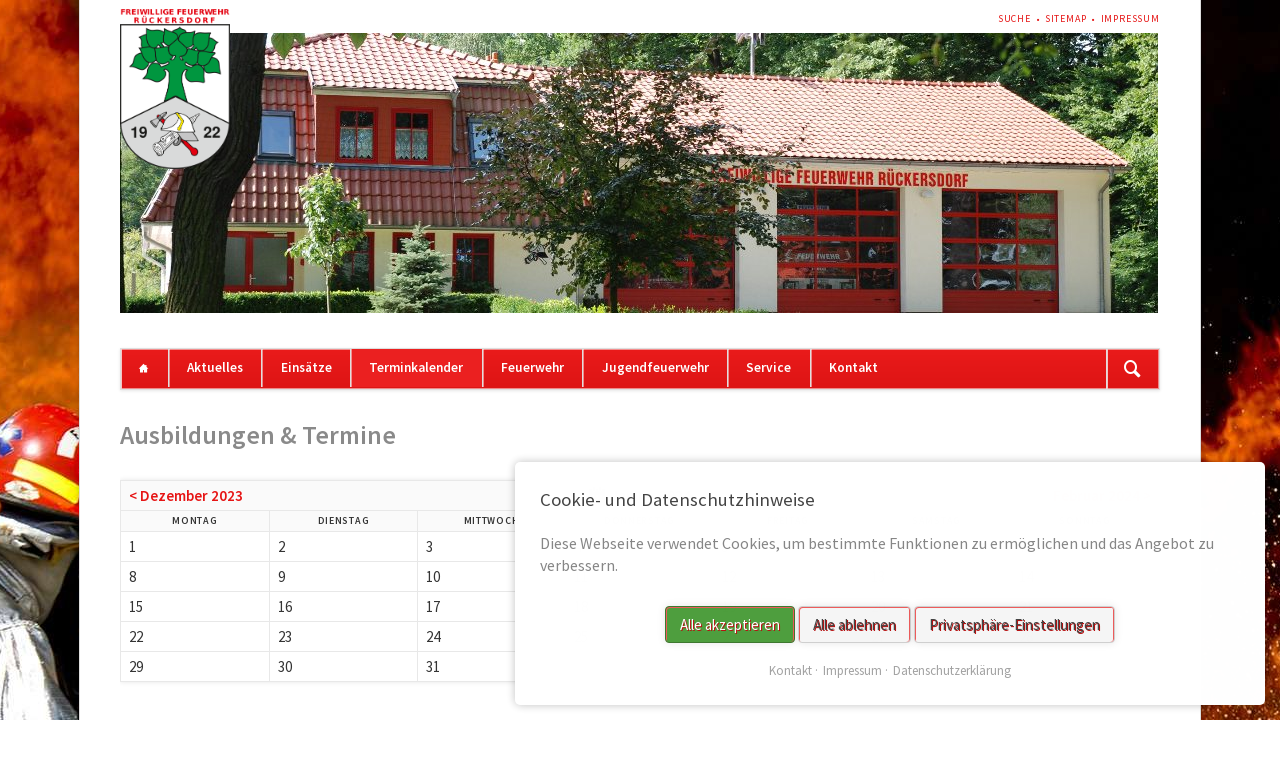

--- FILE ---
content_type: text/html; charset=UTF-8
request_url: https://www.feuerwehr-rueckersdorf.eu/events-list.html?month=202401
body_size: 4748
content:
<!DOCTYPE html>
<html lang="de">
<head>
<meta charset="UTF-8">
<title>Terminkalender - Freiwillige Feuerwehr Rückersdorf</title>
<base href="https://www.feuerwehr-rueckersdorf.eu/">
<meta name="robots" content="index,follow">
<meta name="description" content="Freiwillige Feuerwehr Rückersdorf (Brandenburg, Elbe-Elster). Aktuelles, News, Einsätze und Informationen rund um die Wehr und unsere Tätigkeiten.">
<meta name="generator" content="Contao Open Source CMS">
<meta name="viewport" content="width=device-width,initial-scale=1.0">
<link rel="stylesheet" href="system/modules/tagsinput/assets/vendor/bootstrap-tagsinput/dist/bootstrap-tagsinput.css?v=d41ac497"><link rel="stylesheet" href="assets/css/layout.min.css,responsive.min.css,icons.min.css,reset.min.css,fr...-6f6a1cd5.css"><script src="assets/js/jquery.min.js,bootstrap-tagsinput.min.js,contao-utils-bundle.js,...-ba94d877.js"></script><script src="//maps.google.com/maps/api/js?key=AIzaSyA6X2VBEPqXDId1JBPejzVeF5NCNb3kWPA"></script><link rel="shortcut icon" type="image/x-icon" href="https://www.feuerwehr-rueckersdorf.eu/share/favicon-start.ico"><link rel="apple-touch-icon" href="https://www.feuerwehr-rueckersdorf.eu/share/favicon-apple-touch-icon-start.png"><meta name="viewport" content="width=device-width,initial-scale=1">
<link rel="stylesheet" href="https://fonts.googleapis.com/css?family=Source+Sans+Pro:400,600,400italic,600italic">
</head>
<body id="top" class="opensauce-fullwidth">
<!--[if lt IE 8]>
<p>You are using an outdated browser. <a href="http://whatbrowser.org/">Upgrade your browser today</a>.</p>
<![endif]-->
<div class="page">
<header class="page-header">
<!-- indexer::stop -->
<h1 class="ce_rsce_opensauce_logo logo">
<a href="">
<img src="files/layout/logo_ffw.png" width="275" height="400" alt="Freiwillige Feuerwehr Rückersdorf">
</a>
</h1>
<!-- indexer::continue -->
<!-- indexer::stop -->
<nav class="mod_customnav header-navigation block">
<a href="events-list.html?month=202401#skipNavigation59" class="invisible">Navigation überspringen</a>
<ul class="level_1">
<li class="first"><a href="suche.html" title="Suche" class="first">Suche</a></li>
<li><a href="sitemap.html" title="Sitemap">Sitemap</a></li>
<li class="last"><a href="impressum.html" title="Impressum" class="last">Impressum</a></li>
</ul>
<a id="skipNavigation59" class="invisible">&nbsp;</a>
</nav>
<!-- indexer::continue -->
<div class="tag-line">
<div class="mod_article block" id="article-119">
<div class="ce_image block">
<figure class="image_container">
<img src="files/layout/header.jpg" width="1038" height="280" alt="">
</figure>
</div>
</div>
</div>
<div class="main-navigation-wrapper">
<!-- indexer::stop -->
<form action="" method="get" class="ce_rsce_opensauce_nav_search main-navigation-search">
<input type="search" name="keywords" placeholder="Suchen" />
<button type="submit">Suchen</button>
</form>
<!-- indexer::continue -->
<!-- indexer::stop -->
<nav class="mod_navigation main-navigation block" id="main-navigation">
<a href="events-list.html?month=202401#skipNavigation10" class="invisible">Navigation überspringen</a>
<ul class="level_1">
<li class="home sibling first"><a href="home.html" title="FFw Rückersdorf" class="home sibling first">Home</a></li>
<li class="sibling"><a href="news-list.html" title="Aktuelles" class="sibling">Aktuelles</a></li>
<li class="sibling"><a href="einsatzberichte.html" title="Einsätze" class="sibling">Einsätze</a></li>
<li class="active"><strong class="active">Terminkalender</strong></li>
<li class="sibling"><a href="feuerwehr.html" title="Feuerwehr" class="sibling">Feuerwehr</a></li>
<li class="sibling"><a href="jugendfeuerwehr.html" title="Jugendfeuerwehr" class="sibling">Jugendfeuerwehr</a></li>
<li class="sibling"><a href="service.html" title="Service" class="sibling">Service</a></li>
<li class="sibling last"><a href="formular.html" title="Kontakt" class="sibling last">Kontakt</a></li>
</ul>
<a id="skipNavigation10" class="invisible">&nbsp;</a>
</nav>
<!-- indexer::continue -->
<!-- indexer::stop -->
<nav class="mod_navigation block">
<a href="events-list.html?month=202401#skipNavigation11" class="invisible">Navigation überspringen</a>
<select id="main-navigation-mobile" class="main-navigation-mobile tl_chosen chzn-done">
<option value="home.html" class="home sibling first">
Home		</option>
<option value="news-list.html" class="sibling">
Aktuelles		</option>
<option value="einsatzberichte.html" class="sibling">
Einsätze		</option>
<option value="events-list.html" selected="selected" class="active">
Terminkalender		</option>
<option value="feuerwehr.html" class="submenu sibling">
Feuerwehr		</option>
<option value="einsatzkraefte.html" class="first">
– Einsatzkräfte		</option>
<option value="technik.html" class="submenu">
– Technik		</option>
<option value="tlf-20-40.html" class="first">
–– TLF 20/40		</option>
<option value="lf-10-6.html" class="">
–– LF 10/6		</option>
<option value="mtw-t4.html" class="">
–– MTW T4		</option>
<option value="sta.html" class="">
–– STA		</option>
<option value="schlauchboot.html" class="">
–– Schlauchboot		</option>
<option value="hebekissensatz.html" class="">
–– Hebekissensatz		</option>
<option value="unifire.html" class="">
–– Unifire		</option>
<option value="rettungssatz.html" class="last">
–– Rettungssatz		</option>
<option value="wehrleitung.html" class="">
– Wehrleitung		</option>
<option value="unsere-chronik.html" class="">
– Unsere Chronik		</option>
<option value="linksammlung.html" class="last">
– Linksammlung		</option>
<option value="jugendfeuerwehr.html" class="sibling">
Jugendfeuerwehr		</option>
<option value="service.html" class="submenu sibling">
Service		</option>
<option value="servicelinks.html" class="first">
– Linksammlung		</option>
<option value="downloads.html" class="">
– Downloads		</option>
<option value="faqs.html" class="last">
– FAQ's		</option>
<option value="formular.html" class="submenu sibling last">
Kontakt		</option>
<option value="anfahrt.html" class="first">
– Anfahrt		</option>
<option value="impressum.html" class="">
– Impressum		</option>
<option value="datenschutzerklaerung.html" class="last">
– Datenschutzerklärung		</option>
</select>
<a id="skipNavigation11" class="invisible">&nbsp;</a>
</nav>
<!-- indexer::continue -->
</div>			</header>
<div class="content-wrapper">
<section role="main" class="main-content">
<div class="mod_article block" id="article-18">
<h1 class="ce_headline">
Ausbildungen & Termine</h1>
<!-- indexer::stop -->
<div class="mod_calendar block">
<table class="calendar">
<thead>
<tr>
<th colspan="2" class="head previous"><a href="events-list.html?month=202312" title="Dezember 2023">&lt; Dezember 2023</a></th>
<th colspan="3" class="head current">Januar 2024</th>
<th colspan="2" class="head next"><a href="events-list.html?month=202402" title="Februar 2024">Februar 2024 &gt;</a></th>
</tr>
<tr>
<th class="label col_first">Montag</th>
<th class="label">Dienstag</th>
<th class="label">Mittwoch</th>
<th class="label">Donnerstag</th>
<th class="label">Freitag</th>
<th class="label weekend">Samstag</th>
<th class="label col_last weekend">Sonntag</th>
</tr>
</thead>
<tbody>
<tr class="week_0">
<td class="days col_first bygone">
<div class="header">1</div>
</td>
<td class="days bygone">
<div class="header">2</div>
</td>
<td class="days bygone">
<div class="header">3</div>
</td>
<td class="days bygone">
<div class="header">4</div>
</td>
<td class="days bygone">
<div class="header">5</div>
</td>
<td class="days weekend bygone">
<div class="header">6</div>
</td>
<td class="days weekend col_last bygone">
<div class="header">7</div>
</td>
</tr>
<tr class="week_1">
<td class="days col_first bygone">
<div class="header">8</div>
</td>
<td class="days bygone">
<div class="header">9</div>
</td>
<td class="days bygone">
<div class="header">10</div>
</td>
<td class="days bygone">
<div class="header">11</div>
</td>
<td class="days bygone">
<div class="header">12</div>
</td>
<td class="days weekend bygone">
<div class="header">13</div>
</td>
<td class="days weekend col_last bygone">
<div class="header">14</div>
</td>
</tr>
<tr class="week_2">
<td class="days col_first bygone">
<div class="header">15</div>
</td>
<td class="days bygone">
<div class="header">16</div>
</td>
<td class="days bygone">
<div class="header">17</div>
</td>
<td class="days bygone">
<div class="header">18</div>
</td>
<td class="days bygone">
<div class="header">19</div>
</td>
<td class="days weekend bygone">
<div class="header">20</div>
</td>
<td class="days weekend col_last bygone">
<div class="header">21</div>
</td>
</tr>
<tr class="week_3">
<td class="days col_first bygone">
<div class="header">22</div>
</td>
<td class="days bygone">
<div class="header">23</div>
</td>
<td class="days bygone">
<div class="header">24</div>
</td>
<td class="days bygone">
<div class="header">25</div>
</td>
<td class="days bygone">
<div class="header">26</div>
</td>
<td class="days weekend bygone">
<div class="header">27</div>
</td>
<td class="days weekend col_last bygone">
<div class="header">28</div>
</td>
</tr>
<tr class="week_4 last">
<td class="days col_first bygone">
<div class="header">29</div>
</td>
<td class="days bygone">
<div class="header">30</div>
</td>
<td class="days bygone">
<div class="header">31</div>
</td>
<td class="days empty">
<div class="header">&nbsp;</div>
</td>
<td class="days empty">
<div class="header">&nbsp;</div>
</td>
<td class="days empty weekend">
<div class="header">&nbsp;</div>
</td>
<td class="days empty weekend col_last">
<div class="header">&nbsp;</div>
</td>
</tr>
</tbody>
</table>
</div>
<!-- indexer::continue -->
<div class="rs-columns ce_rs_columns_start">
<div class="rs-column -large-col-3-2 -large-first -large-first-row -medium-col-2-1 -medium-first -medium-first-row -small-col-1-1 -small-first -small-last -small-first-row">
<!-- indexer::stop -->
<div class="mod_eventlist block">
<h2>Aktuelle Terminübersicht - Januar 2024</h2>
<div class="empty">Es gibt keine Events in diesem Monat.</div>
</div>
<!-- indexer::continue -->
</div><div class="rs-column -large-col-3-1 -large-last -large-first-row -medium-col-2-1 -medium-last -medium-first-row -small-col-1-1 -small-first -small-last">
<div class="ce_downloads block">
<h3>Downloads</h3>
<ul>
<li class="download-element ext-pdf">
<a href="events-list.html?month=202401&amp;file=files/downloads/events/Ausbildungsplan_JFw_2023.pdf&amp;cid=526" title="Die Datei Ausbildungsplan_JFw_2023.pdf herunterladen" type="application/pdf">Ausbildungsplan_JFw_2023.pdf <span class="size">(32,3 KiB)</span></a>
</li>
<li class="download-element ext-pdf">
<a href="events-list.html?month=202401&amp;file=files/downloads/events/Ausbildungsplan_FFw_2023.pdf&amp;cid=526" title="Die Datei Ausbildungsplan_FFw_2023.pdf herunterladen" type="application/pdf">Ausbildungsplan_FFw_2023.pdf <span class="size">(177,7 KiB)</span></a>
</li>
</ul>
</div>
</div></div>
</div>
</section>
</div>
<footer class="page-footer">
<div class="footer-navigation-wrapper">
<!-- indexer::stop -->
<nav class="mod_navigation footer-navigation block">
<a href="events-list.html?month=202401#skipNavigation53" class="invisible">Navigation überspringen</a>
<ul class="level_1">
<li class="home sibling first"><a href="home.html" title="FFw Rückersdorf" class="home sibling first">Home</a></li>
<li class="sibling"><a href="news-list.html" title="Aktuelles" class="sibling">Aktuelles</a></li>
<li class="sibling"><a href="einsatzberichte.html" title="Einsätze" class="sibling">Einsätze</a></li>
<li class="active"><strong class="active">Terminkalender</strong></li>
<li class="sibling"><a href="feuerwehr.html" title="Feuerwehr" class="sibling">Feuerwehr</a></li>
<li class="sibling"><a href="jugendfeuerwehr.html" title="Jugendfeuerwehr" class="sibling">Jugendfeuerwehr</a></li>
<li class="sibling"><a href="service.html" title="Service" class="sibling">Service</a></li>
<li class="sibling last"><a href="formular.html" title="Kontakt" class="sibling last">Kontakt</a></li>
</ul>
<a id="skipNavigation53" class="invisible">&nbsp;</a>
</nav>
<!-- indexer::continue -->
<!-- indexer::stop -->
<div class="mod_cookiebarOpener footer-navigation block">
<a href="javascript:;" title="" onclick="cookiebar.show(1);" rel="noreferrer noopener">Privatsphäre</a>
</div>
<!-- indexer::continue -->
<!-- indexer::stop -->
<div class="ce_rsce_opensauce_footer_info footer-info">
<p>
© 2002 - 2026 • FFw Rückersdorf					<a href="https://rocksolidthemes.com/de/contao-themes" class="rocksolid-copyright">RockSolid Contao Themes &amp; Templates</a>
</p>
</div>
<!-- indexer::continue -->
</div><!-- indexer::stop -->
<!-- Template for "only counting", no display in Frontend. -->
<span class="invisible" style="width: 0; height: 0;"><!-- c0n740 f0r3v3r events-list --></span>
<!-- indexer::continue --><!-- indexer::stop -->
<div class="mod_visitors_fe_invisible mod_visitors block">
<!-- Template for "only counting", no display in Frontend. -->
<span class="visitor_count invisible"><!-- not counted --></span>
<script>document.addEventListener('DOMContentLoaded',function(){var iWidth=window.innerWidth||(window.document.documentElement.clientWidth||window.document.body.clientWidth);var iHeight=window.innerHeight||(window.document.documentElement.clientHeight||window.document.body.clientHeight);var sWidth=screen.width;var sHeight=screen.height;var visitorurl='visitors/scco?vcid=1&scrw='+sWidth+'&scrh='+sHeight+'&scriw='+iWidth+'&scrih='+iHeight+'';try{fetch(visitorurl,{method:'GET',headers:{'X-Requested-With':'XMLHttpRequest',}}).catch(error=>console.error('error:',error))}catch(r){return}})</script>
</div>
<!-- indexer::continue -->			</footer>
</div>
<script src="assets/jquery-ui/js/jquery-ui.min.js?v=1.13.1"></script>
<script>jQuery(function($){$(document).accordion({heightStyle:'content',header:'.toggler',collapsible:!0,create:function(event,ui){ui.header.addClass('active');$('.toggler').attr('tabindex',0)},activate:function(event,ui){ui.newHeader.addClass('active');ui.oldHeader.removeClass('active');$('.toggler').attr('tabindex',0)}})})</script>
<script src="assets/colorbox/js/colorbox.min.js?v=1.6.6"></script>
<script>jQuery(function($){$('a[data-lightbox]').map(function(){$(this).colorbox({loop:!1,rel:$(this).attr('data-lightbox'),maxWidth:'95%',maxHeight:'95%'})})})</script>
<script src="assets/tablesorter/js/tablesorter.min.js?v=2.31.3"></script>
<script>jQuery(function($){$('.ce_table .sortable').each(function(i,table){var attr=$(table).attr('data-sort-default'),opts={},s;if(attr){s=attr.split('|');opts={sortList:[[s[0],s[1]=='desc'|0]]}}
$(table).tablesorter(opts)})})</script>
<!-- indexer::stop -->
<script>var _paq=_paq||[];_paq.push(['setDownloadExtensions','7z|aac|arc|arj|asf|asx|avi|bin|csv|doc|exe|flv|gif|gz|gzip|hqx|jar|jpe|jpeg|js|mp2|mp3|mp4|mpe|mpeg|mov|movie|msi|msp|pdf|phps|png|ppt|qtm|ram|rar|sea|sit|tar|tgz|orrent|txt|wav|wma|wmv|wpd|xls|xml|z|zip']);_paq.push(["trackPageView"]);_paq.push(["enableLinkTracking"]);try{(function(){var u=(("https:"==document.location.protocol)?"https":"http")+"://analytics.feuerwehr-rueckersdorf.com/";_paq.push(["setTrackerUrl",u+"piwik.php"]);_paq.push(["setSiteId","1"]);var d=document,g=d.createElement('script'),s=d.getElementsByTagName('script')[0];g.type='text/javascript';g.async=!0;g.defer=!0;g.src=u+'piwik.js';s.parentNode.insertBefore(g,s)})()}catch(err){}</script>
<noscript><p class="invisible"></p></noscript>
<!-- indexer::continue -->
<script src="files/opensauce/js/script.js"></script>
<script type="application/ld+json">
[
    {
        "@context": "https:\/\/schema.org",
        "@graph": [
            {
                "@type": "WebPage"
            },
            {
                "@id": "#\/schema\/image\/bec5f19c-959d-11e5-9f43-0019992e51a5",
                "@type": "ImageObject",
                "contentUrl": "files\/layout\/header.jpg"
            }
        ]
    },
    {
        "@context": "https:\/\/schema.contao.org",
        "@graph": [
            {
                "@type": "Page",
                "fePreview": false,
                "groups": [],
                "noSearch": false,
                "pageId": 15,
                "protected": false,
                "title": "Terminkalender"
            }
        ]
    }
]
</script><!-- indexer::stop -->
<div  class="contao-cookiebar cookiebar_simple cc-bottom cc-right" role="complementary" aria-describedby="cookiebar-desc">
<div class="cc-inner" aria-live="assertive" role="alert">
<div id="cookiebar-desc" class="cc-head">
<h3>Cookie- und Datenschutzhinweise</h3>
<p>Diese Webseite verwendet Cookies, um bestimmte Funktionen zu ermöglichen und das Angebot zu verbessern.</p>                    </div>
<div class="cc-footer highlight">
<button class="cc-btn success" data-accept-all>Alle akzeptieren</button>
<button class="cc-btn deny" data-deny-all>Alle ablehnen</button>
<button class="cc-btn info" data-toggle-group>Privatsphäre-Einstellungen</button>
<div class="cc-groups toggle-group">
<div class="cc-group">
<input type="checkbox" name="group[]" id="g2" value="2" data-toggle-cookies>
<label for="g2" class="group">Analytics</label>
<div class="cc-cookies">
<div class="cc-cookie">
<input type="checkbox" name="cookie[]" id="c4" value="4">
<label for="c4" class="cookie">Matomo Analytics</label>
</div>
</div>
</div>
<div class="cc-group">
<input type="checkbox" name="group[]" id="g1" value="1" data-toggle-cookies disabled checked>
<label for="g1" class="group">Essenziell</label>
<div class="cc-cookies">
<div class="cc-cookie">
<input type="checkbox" name="cookie[]" id="c2" value="2" disabled checked>
<label for="c2" class="cookie">Contao HTTPS CSRF Token</label>
<p>Schützt vor Cross-Site-Request-Forgery Angriffen.</p>                                                                                    <div class="cc-cookie-info">
<div><span>Speicherdauer:</span> Dieses Cookie bleibt nur für die aktuelle Browsersitzung bestehen.</div>
</div>
</div>
<div class="cc-cookie">
<input type="checkbox" name="cookie[]" id="c3" value="3" disabled checked>
<label for="c3" class="cookie">PHP SESSION ID</label>
<p>Speichert die aktuelle PHP-Session.</p>                                                                                    <div class="cc-cookie-info">
<div><span>Speicherdauer:</span> Dieses Cookie bleibt nur für die aktuelle Browsersitzung bestehen.</div>
</div>
</div>
</div>
</div>
<button class="cc-btn save" data-save>Auswahl speichern</button>
</div>
</div>
<div class="cc-info">
<a href="https://www.feuerwehr-rueckersdorf.eu/formular.html">Kontakt</a>
<a href="https://www.feuerwehr-rueckersdorf.eu/impressum.html">Impressum</a>
<a href="https://www.feuerwehr-rueckersdorf.eu/datenschutzerklaerung.html">Datenschutzerklärung</a>
</div>
</div>
</div>
<!-- indexer::continue -->
<script>var cookiebar=new ContaoCookiebar({configId:1,pageId:1,version:1,lifetime:63072000,token:'ccb_contao_token',doNotTrack:0,currentPageId:15,excludedPageIds:null,cookies:{"4":{"id":"4","type":"matomo","checked":!1,"token":null,"resources":[],"scripts":[{"script":"var _paq = window._paq = window._paq || []; _paq.push(['trackPageView']); _paq.push(['enableLinkTracking']); (function() { var u='https:\/\/analytics.feuerwehr-rueckersdorf.com\/'; _paq.push(['setTrackerUrl', u+'matomo.php']); _paq.push(['setSiteId', 1]); var d=document, g=d.createElement('script'), s=d.getElementsByTagName('script')[0]; g.type='text\/javascript'; g.async=true; g.src=u+'matomo.js'; s.parentNode.insertBefore(g,s);})();","position":3,"mode":1}]}},configs:[],texts:{acceptAndDisplay:'Akzeptieren und anzeigen'}})</script></body>
</html>

--- FILE ---
content_type: application/javascript
request_url: https://analytics.feuerwehr-rueckersdorf.com/piwik.js
body_size: 20861
content:
/*!!
 * Matomo - free/libre analytics platform
 *
 * JavaScript tracking client
 *
 * @link https://piwik.org
 * @source https://github.com/matomo-org/matomo/blob/master/js/piwik.js
 * @license https://piwik.org/free-software/bsd/ BSD-3 Clause (also in js/LICENSE.txt)
 * @license magnet:?xt=urn:btih:c80d50af7d3db9be66a4d0a86db0286e4fd33292&dn=bsd-3-clause.txt BSD-3-Clause
 */
;if(typeof _paq!=="object"){_paq=[]}if(typeof window.Matomo!=="object"){window.Matomo=window.Piwik=(function(){var s,b={},A={},K=document,g=navigator,ac=screen,X=window,h=X.performance||X.mozPerformance||X.msPerformance||X.webkitPerformance,u=X.encodeURIComponent,W=X.decodeURIComponent,k=unescape,M=[],I,v,am=[],z=0,ag=0,Y=0,m=false,q="";function p(au){try{return W(au)}catch(av){return unescape(au)}}function N(av){var au=typeof av;return au!=="undefined"}function D(au){return typeof au==="function"}function aa(au){return typeof au==="object"}function y(au){return typeof au==="string"||au instanceof String}function al(au){return typeof au==="number"||au instanceof Number
}function ad(au){return N(au)&&(al(au)||(y(au)&&au.length))}function E(av){if(!av){return true}var au;for(au in av){if(Object.prototype.hasOwnProperty.call(av,au)){return false}}return true}function ap(au){var av=typeof console;if(av!=="undefined"&&console&&console.error){console.error(au)}}function ak(){var az,ay,aB,av,au;for(az=0;az<arguments.length;az+=1){au=null;if(arguments[az]&&arguments[az].slice){au=arguments[az].slice()}av=arguments[az];aB=av.shift();var aA,aw;var ax=y(aB)&&aB.indexOf("::")>0;if(ax){aA=aB.split("::");aw=aA[0];aB=aA[1];if("object"===typeof v[aw]&&"function"===typeof v[aw][aB]){v[aw][aB].apply(v[aw],av)}else{if(au){am.push(au)}}}else{for(ay=0;ay<M.length;ay++){if(y(aB)){aw=M[ay];var aC=aB.indexOf(".")>0;if(aC){aA=aB.split(".");if(aw&&"object"===typeof aw[aA[0]]){aw=aw[aA[0]];aB=aA[1]}else{if(au){am.push(au);break}}}if(aw[aB]){aw[aB].apply(aw,av)}else{var aD="The method '"+aB+'\' was not found in "_paq" variable.  Please have a look at the Matomo tracker documentation: https://developer.matomo.org/api-reference/tracking-javascript';
ap(aD);if(!aC){throw new TypeError(aD)}}if(aB==="addTracker"){break}if(aB==="setTrackerUrl"||aB==="setSiteId"){break}}else{aB.apply(M[ay],av)}}}}}function at(ax,aw,av,au){if(ax.addEventListener){ax.addEventListener(aw,av,au);return true}if(ax.attachEvent){return ax.attachEvent("on"+aw,av)}ax["on"+aw]=av}function n(au){if(K.readyState==="complete"){au()}else{if(X.addEventListener){X.addEventListener("load",au,false)}else{if(X.attachEvent){X.attachEvent("onload",au)}}}}function r(ax){var au=false;if(K.attachEvent){au=K.readyState==="complete"}else{au=K.readyState!=="loading"}if(au){ax();return}var aw;if(K.addEventListener){at(K,"DOMContentLoaded",function av(){K.removeEventListener("DOMContentLoaded",av,false);if(!au){au=true;ax()}})}else{if(K.attachEvent){K.attachEvent("onreadystatechange",function av(){if(K.readyState==="complete"){K.detachEvent("onreadystatechange",av);if(!au){au=true;ax()}}});if(K.documentElement.doScroll&&X===X.top){(function av(){if(!au){try{K.documentElement.doScroll("left")
}catch(ay){setTimeout(av,0);return}au=true;ax()}}())}}}at(X,"load",function(){if(!au){au=true;ax()}},false)}function ah(av,aA,aB){if(!av){return""}var au="",ax,aw,ay,az;for(ax in b){if(Object.prototype.hasOwnProperty.call(b,ax)){az=b[ax]&&"function"===typeof b[ax][av];if(az){aw=b[ax][av];ay=aw(aA||{},aB);if(ay){au+=ay}}}}return au}function an(av){var au;m=true;ah("unload");au=new Date();var aw=au.getTimeAlias();if((s-aw)>3000){s=aw+3000}if(s){do{au=new Date()}while(au.getTimeAlias()<s)}}function o(aw,av){var au=K.createElement("script");au.type="text/javascript";au.src=aw;if(au.readyState){au.onreadystatechange=function(){var ax=this.readyState;if(ax==="loaded"||ax==="complete"){au.onreadystatechange=null;av()}}}else{au.onload=av}K.getElementsByTagName("head")[0].appendChild(au)}function O(){var au="";try{au=X.top.document.referrer}catch(aw){if(X.parent){try{au=X.parent.document.referrer}catch(av){au=""}}}if(au===""){au=K.referrer}return au}function t(au){var aw=new RegExp("^([a-z]+):"),av=aw.exec(au);
return av?av[1]:null}function d(au){var aw=new RegExp("^(?:(?:https?|ftp):)/*(?:[^@]+@)?([^:/#]+)"),av=aw.exec(au);return av?av[1]:au}function H(au){return(/^[0-9][0-9]*(\.[0-9]+)?$/).test(au)}function R(aw,ax){var au={},av;for(av in aw){if(aw.hasOwnProperty(av)&&ax(aw[av])){au[av]=aw[av]}}return au}function C(aw){var au={},av;for(av in aw){if(aw.hasOwnProperty(av)){if(H(aw[av])){au[av]=Math.round(aw[av])}else{throw new Error('Parameter "'+av+'" provided value "'+aw[av]+'" is not valid. Please provide a numeric value.')}}}return au}function l(av){var aw="",au;for(au in av){if(av.hasOwnProperty(au)){aw+="&"+u(au)+"="+u(av[au])}}return aw}function ao(av,au){av=String(av);return av.lastIndexOf(au,0)===0}function V(av,au){av=String(av);return av.indexOf(au,av.length-au.length)!==-1}function B(av,au){av=String(av);return av.indexOf(au)!==-1}function f(av,au){av=String(av);return av.substr(0,av.length-au)}function J(ax,aw,az){ax=String(ax);if(!az){az=""}var au=ax.indexOf("#");var aA=ax.length;
if(au===-1){au=aA}var ay=ax.substr(0,au);var av=ax.substr(au,aA-au);if(ay.indexOf("?")===-1){ay+="?"}else{if(!V(ay,"?")){ay+="&"}}return ay+u(aw)+"="+u(az)+av}function j(av,aw){av=String(av);if(av.indexOf("?"+aw+"=")===-1&&av.indexOf("&"+aw+"=")===-1&&av.indexOf("#"+aw+"=")===-1){return av}var aB="";var aD=av.indexOf("#");if(aD!==-1){aB=av.substr(aD+1);av=av.substr(0,aD)}var ax=av.indexOf("?");var au="";var aA=av;if(ax>-1){au=av.substr(ax+1);aA=av.substr(0,ax)}var az=function(aF){var aH;var aG=aF.length-1;for(aG;aG>=0;aG--){aH=aF[aG].split("=")[0];if(aH===aw){aF.splice(aG,1)}}return aF};if(au){var aC=az(au.split("&")).join("&");if(aC){aA+="?"+aC}}if(aB&&aB.indexOf("=")>0){var ay=aB.charAt(0)==="?";if(ay){aB=aB.substr(1)}var aE=az(aB.split("&")).join("&");if(aE){aA+="#";if(ay){aA+="?"}aA+=aE}}else{if(aB){aA+="#"+aB}}return aA}function e(aw,av){var au="[\\?&#]"+av+"=([^&#]*)";var ay=new RegExp(au);var ax=ay.exec(aw);return ax?p(ax[1]):""}function a(au){if(au&&String(au)===au){return au.replace(/^\s+|\s+$/g,"")
}return au}function G(au){return unescape(u(au))}function ar(aJ){var aw=function(aP,aO){return(aP<<aO)|(aP>>>(32-aO))},aK=function(aR){var aP="",aQ,aO;for(aQ=7;aQ>=0;aQ--){aO=(aR>>>(aQ*4))&15;aP+=aO.toString(16)}return aP},az,aM,aL,av=[],aD=1732584193,aB=4023233417,aA=2562383102,ay=271733878,ax=3285377520,aI,aH,aG,aF,aE,aN,au,aC=[];aJ=G(aJ);au=aJ.length;for(aM=0;aM<au-3;aM+=4){aL=aJ.charCodeAt(aM)<<24|aJ.charCodeAt(aM+1)<<16|aJ.charCodeAt(aM+2)<<8|aJ.charCodeAt(aM+3);aC.push(aL)}switch(au&3){case 0:aM=2147483648;break;case 1:aM=aJ.charCodeAt(au-1)<<24|8388608;break;case 2:aM=aJ.charCodeAt(au-2)<<24|aJ.charCodeAt(au-1)<<16|32768;break;case 3:aM=aJ.charCodeAt(au-3)<<24|aJ.charCodeAt(au-2)<<16|aJ.charCodeAt(au-1)<<8|128;break}aC.push(aM);while((aC.length&15)!==14){aC.push(0)}aC.push(au>>>29);aC.push((au<<3)&4294967295);for(az=0;az<aC.length;az+=16){for(aM=0;aM<16;aM++){av[aM]=aC[az+aM]}for(aM=16;aM<=79;aM++){av[aM]=aw(av[aM-3]^av[aM-8]^av[aM-14]^av[aM-16],1)}aI=aD;aH=aB;aG=aA;aF=ay;aE=ax;for(aM=0;
aM<=19;aM++){aN=(aw(aI,5)+((aH&aG)|(~aH&aF))+aE+av[aM]+1518500249)&4294967295;aE=aF;aF=aG;aG=aw(aH,30);aH=aI;aI=aN}for(aM=20;aM<=39;aM++){aN=(aw(aI,5)+(aH^aG^aF)+aE+av[aM]+1859775393)&4294967295;aE=aF;aF=aG;aG=aw(aH,30);aH=aI;aI=aN}for(aM=40;aM<=59;aM++){aN=(aw(aI,5)+((aH&aG)|(aH&aF)|(aG&aF))+aE+av[aM]+2400959708)&4294967295;aE=aF;aF=aG;aG=aw(aH,30);aH=aI;aI=aN}for(aM=60;aM<=79;aM++){aN=(aw(aI,5)+(aH^aG^aF)+aE+av[aM]+3395469782)&4294967295;aE=aF;aF=aG;aG=aw(aH,30);aH=aI;aI=aN}aD=(aD+aI)&4294967295;aB=(aB+aH)&4294967295;aA=(aA+aG)&4294967295;ay=(ay+aF)&4294967295;ax=(ax+aE)&4294967295}aN=aK(aD)+aK(aB)+aK(aA)+aK(ay)+aK(ax);return aN.toLowerCase()}function af(aw,au,av){if(!aw){aw=""}if(!au){au=""}if(aw==="translate.googleusercontent.com"){if(av===""){av=au}au=e(au,"u");aw=d(au)}else{if(aw==="cc.bingj.com"||aw==="webcache.googleusercontent.com"||aw.slice(0,5)==="74.6."){au=K.links[0].href;aw=d(au)}}return[aw,au,av]}function P(av){var au=av.length;if(av.charAt(--au)==="."){av=av.slice(0,au)}if(av.slice(0,2)==="*."){av=av.slice(1)
}if(av.indexOf("/")!==-1){av=av.substr(0,av.indexOf("/"))}return av}function aq(av){av=av&&av.text?av.text:av;if(!y(av)){var au=K.getElementsByTagName("title");if(au&&N(au[0])){av=au[0].text}}return av}function T(au){if(!au){return[]}if(!N(au.children)&&N(au.childNodes)){return au.children}if(N(au.children)){return au.children}return[]}function Z(av,au){if(!av||!au){return false}if(av.contains){return av.contains(au)}if(av===au){return true}if(av.compareDocumentPosition){return !!(av.compareDocumentPosition(au)&16)}return false}function Q(aw,ax){if(aw&&aw.indexOf){return aw.indexOf(ax)}if(!N(aw)||aw===null){return -1}if(!aw.length){return -1}var au=aw.length;if(au===0){return -1}var av=0;while(av<au){if(aw[av]===ax){return av}av++}return -1}function i(aw){if(!aw){return false}function au(ay,az){if(X.getComputedStyle){return K.defaultView.getComputedStyle(ay,null)[az]}if(ay.currentStyle){return ay.currentStyle[az]}}function ax(ay){ay=ay.parentNode;while(ay){if(ay===K){return true}ay=ay.parentNode
}return false}function av(aA,aG,ay,aD,aB,aE,aC){var az=aA.parentNode,aF=1;if(!ax(aA)){return false}if(9===az.nodeType){return true}if("0"===au(aA,"opacity")||"none"===au(aA,"display")||"hidden"===au(aA,"visibility")){return false}if(!N(aG)||!N(ay)||!N(aD)||!N(aB)||!N(aE)||!N(aC)){aG=aA.offsetTop;aB=aA.offsetLeft;aD=aG+aA.offsetHeight;ay=aB+aA.offsetWidth;aE=aA.offsetWidth;aC=aA.offsetHeight}if(aw===aA&&(0===aC||0===aE)&&"hidden"===au(aA,"overflow")){return false}if(az){if(("hidden"===au(az,"overflow")||"scroll"===au(az,"overflow"))){if(aB+aF>az.offsetWidth+az.scrollLeft||aB+aE-aF<az.scrollLeft||aG+aF>az.offsetHeight+az.scrollTop||aG+aC-aF<az.scrollTop){return false}}if(aA.offsetParent===az){aB+=az.offsetLeft;aG+=az.offsetTop}return av(az,aG,ay,aD,aB,aE,aC)}return true}return av(aw)}var aj={htmlCollectionToArray:function(aw){var au=[],av;if(!aw||!aw.length){return au}for(av=0;av<aw.length;av++){au.push(aw[av])}return au},find:function(au){if(!document.querySelectorAll||!au){return[]}var av=document.querySelectorAll(au);
return this.htmlCollectionToArray(av)},findMultiple:function(aw){if(!aw||!aw.length){return[]}var av,ax;var au=[];for(av=0;av<aw.length;av++){ax=this.find(aw[av]);au=au.concat(ax)}au=this.makeNodesUnique(au);return au},findNodesByTagName:function(av,au){if(!av||!au||!av.getElementsByTagName){return[]}var aw=av.getElementsByTagName(au);return this.htmlCollectionToArray(aw)},makeNodesUnique:function(au){var az=[].concat(au);au.sort(function(aB,aA){if(aB===aA){return 0}var aD=Q(az,aB);var aC=Q(az,aA);if(aD===aC){return 0}return aD>aC?-1:1});if(au.length<=1){return au}var av=0;var ax=0;var ay=[];var aw;aw=au[av++];while(aw){if(aw===au[av]){ax=ay.push(av)}aw=au[av++]||null}while(ax--){au.splice(ay[ax],1)}return au},getAttributeValueFromNode:function(ay,aw){if(!this.hasNodeAttribute(ay,aw)){return}if(ay&&ay.getAttribute){return ay.getAttribute(aw)}if(!ay||!ay.attributes){return}var ax=(typeof ay.attributes[aw]);if("undefined"===ax){return}if(ay.attributes[aw].value){return ay.attributes[aw].value
}if(ay.attributes[aw].nodeValue){return ay.attributes[aw].nodeValue}var av;var au=ay.attributes;if(!au){return}for(av=0;av<au.length;av++){if(au[av].nodeName===aw){return au[av].nodeValue}}return null},hasNodeAttributeWithValue:function(av,au){var aw=this.getAttributeValueFromNode(av,au);return !!aw},hasNodeAttribute:function(aw,au){if(aw&&aw.hasAttribute){return aw.hasAttribute(au)}if(aw&&aw.attributes){var av=(typeof aw.attributes[au]);return"undefined"!==av}return false},hasNodeCssClass:function(aw,au){if(aw&&au&&aw.className){var av=typeof aw.className==="string"?aw.className.split(" "):[];if(-1!==Q(av,au)){return true}}return false},findNodesHavingAttribute:function(ay,aw,au){if(!au){au=[]}if(!ay||!aw){return au}var ax=T(ay);if(!ax||!ax.length){return au}var av,az;for(av=0;av<ax.length;av++){az=ax[av];if(this.hasNodeAttribute(az,aw)){au.push(az)}au=this.findNodesHavingAttribute(az,aw,au)}return au},findFirstNodeHavingAttribute:function(aw,av){if(!aw||!av){return}if(this.hasNodeAttribute(aw,av)){return aw
}var au=this.findNodesHavingAttribute(aw,av);if(au&&au.length){return au[0]}},findFirstNodeHavingAttributeWithValue:function(ax,aw){if(!ax||!aw){return}if(this.hasNodeAttributeWithValue(ax,aw)){return ax}var au=this.findNodesHavingAttribute(ax,aw);if(!au||!au.length){return}var av;for(av=0;av<au.length;av++){if(this.getAttributeValueFromNode(au[av],aw)){return au[av]}}},findNodesHavingCssClass:function(ay,ax,au){if(!au){au=[]}if(!ay||!ax){return au}if(ay.getElementsByClassName){var az=ay.getElementsByClassName(ax);return this.htmlCollectionToArray(az)}var aw=T(ay);if(!aw||!aw.length){return[]}var av,aA;for(av=0;av<aw.length;av++){aA=aw[av];if(this.hasNodeCssClass(aA,ax)){au.push(aA)}au=this.findNodesHavingCssClass(aA,ax,au)}return au},findFirstNodeHavingClass:function(aw,av){if(!aw||!av){return}if(this.hasNodeCssClass(aw,av)){return aw}var au=this.findNodesHavingCssClass(aw,av);if(au&&au.length){return au[0]}},isLinkElement:function(av){if(!av){return false}var au=String(av.nodeName).toLowerCase();
var ax=["a","area"];var aw=Q(ax,au);return aw!==-1},setAnyAttribute:function(av,au,aw){if(!av||!au){return}if(av.setAttribute){av.setAttribute(au,aw)}else{av[au]=aw}}};var x={CONTENT_ATTR:"data-track-content",CONTENT_CLASS:"matomoTrackContent",LEGACY_CONTENT_CLASS:"piwikTrackContent",CONTENT_NAME_ATTR:"data-content-name",CONTENT_PIECE_ATTR:"data-content-piece",CONTENT_PIECE_CLASS:"matomoContentPiece",LEGACY_CONTENT_PIECE_CLASS:"piwikContentPiece",CONTENT_TARGET_ATTR:"data-content-target",CONTENT_TARGET_CLASS:"matomoContentTarget",LEGACY_CONTENT_TARGET_CLASS:"piwikContentTarget",CONTENT_IGNOREINTERACTION_ATTR:"data-content-ignoreinteraction",CONTENT_IGNOREINTERACTION_CLASS:"matomoContentIgnoreInteraction",LEGACY_CONTENT_IGNOREINTERACTION_CLASS:"piwikContentIgnoreInteraction",location:undefined,findContentNodes:function(){var av="."+this.CONTENT_CLASS;var aw="."+this.LEGACY_CONTENT_CLASS;var au="["+this.CONTENT_ATTR+"]";var ax=aj.findMultiple([av,aw,au]);return ax},findContentNodesWithinNode:function(ax){if(!ax){return[]
}var av=aj.findNodesHavingCssClass(ax,this.CONTENT_CLASS);av=aj.findNodesHavingCssClass(ax,this.LEGACY_CONTENT_CLASS,av);var au=aj.findNodesHavingAttribute(ax,this.CONTENT_ATTR);if(au&&au.length){var aw;for(aw=0;aw<au.length;aw++){av.push(au[aw])}}if(aj.hasNodeAttribute(ax,this.CONTENT_ATTR)){av.push(ax)}else{if(aj.hasNodeCssClass(ax,this.CONTENT_CLASS)){av.push(ax)}else{if(aj.hasNodeCssClass(ax,this.LEGACY_CONTENT_CLASS)){av.push(ax)}}}av=aj.makeNodesUnique(av);return av},findParentContentNode:function(av){if(!av){return}var aw=av;var au=0;while(aw&&aw!==K&&aw.parentNode){if(aj.hasNodeAttribute(aw,this.CONTENT_ATTR)){return aw}if(aj.hasNodeCssClass(aw,this.CONTENT_CLASS)){return aw}if(aj.hasNodeCssClass(aw,this.LEGACY_CONTENT_CLASS)){return aw}aw=aw.parentNode;if(au>1000){break}au++}},findPieceNode:function(av){var au;au=aj.findFirstNodeHavingAttribute(av,this.CONTENT_PIECE_ATTR);if(!au){au=aj.findFirstNodeHavingClass(av,this.CONTENT_PIECE_CLASS)}if(!au){au=aj.findFirstNodeHavingClass(av,this.LEGACY_CONTENT_PIECE_CLASS)
}if(au){return au}return av},findTargetNodeNoDefault:function(au){if(!au){return}var av=aj.findFirstNodeHavingAttributeWithValue(au,this.CONTENT_TARGET_ATTR);if(av){return av}av=aj.findFirstNodeHavingAttribute(au,this.CONTENT_TARGET_ATTR);if(av){return av}av=aj.findFirstNodeHavingClass(au,this.CONTENT_TARGET_CLASS);if(av){return av}av=aj.findFirstNodeHavingClass(au,this.LEGACY_CONTENT_TARGET_CLASS);if(av){return av}},findTargetNode:function(au){var av=this.findTargetNodeNoDefault(au);if(av){return av}return au},findContentName:function(av){if(!av){return}var ay=aj.findFirstNodeHavingAttributeWithValue(av,this.CONTENT_NAME_ATTR);if(ay){return aj.getAttributeValueFromNode(ay,this.CONTENT_NAME_ATTR)}var au=this.findContentPiece(av);if(au){return this.removeDomainIfIsInLink(au)}if(aj.hasNodeAttributeWithValue(av,"title")){return aj.getAttributeValueFromNode(av,"title")}var aw=this.findPieceNode(av);if(aj.hasNodeAttributeWithValue(aw,"title")){return aj.getAttributeValueFromNode(aw,"title")}var ax=this.findTargetNode(av);
if(aj.hasNodeAttributeWithValue(ax,"title")){return aj.getAttributeValueFromNode(ax,"title")}},findContentPiece:function(av){if(!av){return}var ax=aj.findFirstNodeHavingAttributeWithValue(av,this.CONTENT_PIECE_ATTR);if(ax){return aj.getAttributeValueFromNode(ax,this.CONTENT_PIECE_ATTR)}var au=this.findPieceNode(av);var aw=this.findMediaUrlInNode(au);if(aw){return this.toAbsoluteUrl(aw)}},findContentTarget:function(aw){if(!aw){return}var ax=this.findTargetNode(aw);if(aj.hasNodeAttributeWithValue(ax,this.CONTENT_TARGET_ATTR)){return aj.getAttributeValueFromNode(ax,this.CONTENT_TARGET_ATTR)}var av;if(aj.hasNodeAttributeWithValue(ax,"href")){av=aj.getAttributeValueFromNode(ax,"href");return this.toAbsoluteUrl(av)}var au=this.findPieceNode(aw);if(aj.hasNodeAttributeWithValue(au,"href")){av=aj.getAttributeValueFromNode(au,"href");return this.toAbsoluteUrl(av)}},isSameDomain:function(au){if(!au||!au.indexOf){return false}if(0===au.indexOf(this.getLocation().origin)){return true}var av=au.indexOf(this.getLocation().host);
if(8>=av&&0<=av){return true}return false},removeDomainIfIsInLink:function(aw){var av="^https?://[^/]+";var au="^.*//[^/]+";if(aw&&aw.search&&-1!==aw.search(new RegExp(av))&&this.isSameDomain(aw)){aw=aw.replace(new RegExp(au),"");if(!aw){aw="/"}}return aw},findMediaUrlInNode:function(ay){if(!ay){return}var aw=["img","embed","video","audio"];var au=ay.nodeName.toLowerCase();if(-1!==Q(aw,au)&&aj.findFirstNodeHavingAttributeWithValue(ay,"src")){var ax=aj.findFirstNodeHavingAttributeWithValue(ay,"src");return aj.getAttributeValueFromNode(ax,"src")}if(au==="object"&&aj.hasNodeAttributeWithValue(ay,"data")){return aj.getAttributeValueFromNode(ay,"data")}if(au==="object"){var az=aj.findNodesByTagName(ay,"param");if(az&&az.length){var av;for(av=0;av<az.length;av++){if("movie"===aj.getAttributeValueFromNode(az[av],"name")&&aj.hasNodeAttributeWithValue(az[av],"value")){return aj.getAttributeValueFromNode(az[av],"value")}}}var aA=aj.findNodesByTagName(ay,"embed");if(aA&&aA.length){return this.findMediaUrlInNode(aA[0])
}}},trim:function(au){return a(au)},isOrWasNodeInViewport:function(az){if(!az||!az.getBoundingClientRect||az.nodeType!==1){return true}var ay=az.getBoundingClientRect();var ax=K.documentElement||{};var aw=ay.top<0;if(aw&&az.offsetTop){aw=(az.offsetTop+ay.height)>0}var av=ax.clientWidth;if(X.innerWidth&&av>X.innerWidth){av=X.innerWidth}var au=ax.clientHeight;if(X.innerHeight&&au>X.innerHeight){au=X.innerHeight}return((ay.bottom>0||aw)&&ay.right>0&&ay.left<av&&((ay.top<au)||aw))},isNodeVisible:function(av){var au=i(av);var aw=this.isOrWasNodeInViewport(av);return au&&aw},buildInteractionRequestParams:function(au,av,aw,ax){var ay="";if(au){ay+="c_i="+u(au)}if(av){if(ay){ay+="&"}ay+="c_n="+u(av)}if(aw){if(ay){ay+="&"}ay+="c_p="+u(aw)}if(ax){if(ay){ay+="&"}ay+="c_t="+u(ax)}if(ay){ay+="&ca=1"}return ay},buildImpressionRequestParams:function(au,av,aw){var ax="c_n="+u(au)+"&c_p="+u(av);if(aw){ax+="&c_t="+u(aw)}if(ax){ax+="&ca=1"}return ax},buildContentBlock:function(aw){if(!aw){return}var au=this.findContentName(aw);
var av=this.findContentPiece(aw);var ax=this.findContentTarget(aw);au=this.trim(au);av=this.trim(av);ax=this.trim(ax);return{name:au||"Unknown",piece:av||"Unknown",target:ax||""}},collectContent:function(ax){if(!ax||!ax.length){return[]}var aw=[];var au,av;for(au=0;au<ax.length;au++){av=this.buildContentBlock(ax[au]);if(N(av)){aw.push(av)}}return aw},setLocation:function(au){this.location=au},getLocation:function(){var au=this.location||X.location;if(!au.origin){au.origin=au.protocol+"//"+au.hostname+(au.port?":"+au.port:"")}return au},toAbsoluteUrl:function(av){if((!av||String(av)!==av)&&av!==""){return av}if(""===av){return this.getLocation().href}if(av.search(/^\/\//)!==-1){return this.getLocation().protocol+av}if(av.search(/:\/\//)!==-1){return av}if(0===av.indexOf("#")){return this.getLocation().origin+this.getLocation().pathname+av}if(0===av.indexOf("?")){return this.getLocation().origin+this.getLocation().pathname+av}if(0===av.search("^[a-zA-Z]{2,11}:")){return av}if(av.search(/^\//)!==-1){return this.getLocation().origin+av
}var au="(.*/)";var aw=this.getLocation().origin+this.getLocation().pathname.match(new RegExp(au))[0];return aw+av},isUrlToCurrentDomain:function(av){var aw=this.toAbsoluteUrl(av);if(!aw){return false}var au=this.getLocation().origin;if(au===aw){return true}if(0===String(aw).indexOf(au)){if(":"===String(aw).substr(au.length,1)){return false}return true}return false},setHrefAttribute:function(av,au){if(!av||!au){return}aj.setAnyAttribute(av,"href",au)},shouldIgnoreInteraction:function(au){if(aj.hasNodeAttribute(au,this.CONTENT_IGNOREINTERACTION_ATTR)){return true}if(aj.hasNodeCssClass(au,this.CONTENT_IGNOREINTERACTION_CLASS)){return true}if(aj.hasNodeCssClass(au,this.LEGACY_CONTENT_IGNOREINTERACTION_CLASS)){return true}return false}};function ab(av,ay){if(ay){return ay}av=x.toAbsoluteUrl(av);if(B(av,"?")){var ax=av.indexOf("?");av=av.slice(0,ax)}if(V(av,"matomo.php")){av=f(av,"matomo.php".length)}else{if(V(av,"piwik.php")){av=f(av,"piwik.php".length)}else{if(V(av,".php")){var au=av.lastIndexOf("/");
var aw=1;av=av.slice(0,au+aw)}}}if(V(av,"/js/")){av=f(av,"js/".length)}return av}function S(aA){var aC="Matomo_Overlay";var av=new RegExp("index\\.php\\?module=Overlay&action=startOverlaySession&idSite=([0-9]+)&period=([^&]+)&date=([^&]+)(&segment=[^&]*)?");var aw=av.exec(K.referrer);if(aw){var ay=aw[1];if(ay!==String(aA)){return false}var az=aw[2],au=aw[3],ax=aw[4];if(!ax){ax=""}else{if(ax.indexOf("&segment=")===0){ax=ax.substr("&segment=".length)}}X.name=aC+"###"+az+"###"+au+"###"+ax}var aB=X.name.split("###");return aB.length===4&&aB[0]===aC}function ae(av,aA,aw){var az=X.name.split("###"),ay=az[1],au=az[2],ax=az[3],aB=ab(av,aA);o(aB+"plugins/Overlay/client/client.js?v=1",function(){Matomo_Overlay_Client.initialize(aB,aw,ay,au,ax)})}function w(){var aw;try{aw=X.frameElement}catch(av){return true}if(N(aw)){return(aw&&String(aw.nodeName).toLowerCase()==="iframe")?true:false}try{return X.self!==X.top}catch(au){return true}}function U(ct,cn){var bV=this,bo="mtm_consent",c1="mtm_cookie_consent",da="mtm_consent_removed",ch=af(K.domain,X.location.href,O()),di=P(ch[0]),bZ=p(ch[1]),bA=p(ch[2]),dg=false,cx="GET",dC=cx,aQ="application/x-www-form-urlencoded; charset=UTF-8",cR=aQ,aM=ct||"",bU="",dr="",cD="",cj=cn||"",bL="",b0="",bf,bu="",dy=["7z","aac","apk","arc","arj","asc","asf","asx","avi","azw3","bin","csv","deb","dmg","doc","docx","epub","exe","flv","gif","gz","gzip","hqx","ibooks","jar","jpg","jpeg","js","md5","mobi","mp2","mp3","mp4","mpg","mpeg","mov","movie","msi","msp","odb","odf","odg","ods","odt","ogg","ogv","pdf","phps","png","ppt","pptx","qt","qtm","ra","ram","rar","rpm","rtf","sea","sha","sha256","sha512","sig","sit","tar","tbz","tbz2","bz","bz2","tgz","torrent","txt","wav","wma","wmv","wpd","xls","xlsx","xml","xz","z","zip"],aG=[di],bM=[],cS=[".paypal.com"],cy=[],bY=[],bj=[],bW=500,dl=true,c7,bg,b4,b1,aw,cH=["pk_campaign","mtm_campaign","piwik_campaign","matomo_campaign","utm_campaign","utm_source","utm_medium"],bT=["pk_kwd","mtm_kwd","piwik_kwd","matomo_kwd","utm_term"],cV=["mtm_campaign","matomo_campaign","mtm_cpn","pk_campaign","piwik_campaign","pk_cpn","utm_campaign","mtm_keyword","matomo_kwd","mtm_kwd","pk_keyword","piwik_kwd","pk_kwd","utm_term","mtm_source","pk_source","utm_source","mtm_medium","pk_medium","utm_medium","mtm_content","pk_content","utm_content","mtm_cid","pk_cid","utm_id","mtm_clid","mtm_group","pk_group","mtm_placement","pk_placement"],bv="_pk_",aD="pk_vid",ba=180,dp,bC,b5=false,aR="Lax",bx=false,de,bp,dm=true,bI,c8=33955200000,cE=1800000,dx=15768000000,bd=true,bR=false,bs=false,b3=false,aZ=false,cq,b9={},cC={},bz={},bG=200,cN={},ds={},dz={},a3={},co=[],by=false,ck=false,cp=[],cu=false,cZ=false,ax=false,dA=false,db=false,aW=false,bn=w(),cT=null,dq=null,a0,bO,cl=ar,bB,aU,bN=false,cK=0,bH=["id","ses","cvar","ref"],cY=false,bP=null,c9=[],cM=[],aF=Y++,aE=false,dn=true,cW=false;
try{bu=K.title}catch(cU){bu=""}function aL(dN){if(bx&&dN!==da){return 0}var dL=new RegExp("(^|;)[ ]*"+dN+"=([^;]*)"),dM=dL.exec(K.cookie);return dM?W(dM[2]):0}bP=!aL(da);function dG(dP,dQ,dT,dS,dN,dO,dR){if(bx&&dP!==da){return}var dM;if(dT){dM=new Date();dM.setTime(dM.getTime()+dT)}if(!dR){dR="Lax"}K.cookie=dP+"="+u(dQ)+(dT?";expires="+dM.toGMTString():"")+";path="+(dS||"/")+(dN?";domain="+dN:"")+(dO?";secure":"")+";SameSite="+dR;if((!dT||dT>=0)&&aL(dP)!==String(dQ)){var dL="There was an error setting cookie `"+dP+"`. Please check domain and path.";ap(dL)}}function cf(dL){var dN,dM;if(dm!==true&&!cY){for(dM=0;dM<cH.length;dM++){dL=j(dL,cH[dM])}for(dM=0;dM<bT.length;dM++){dL=j(dL,bT[dM])}for(dM=0;dM<cV.length;dM++){dL=j(dL,cV[dM])}}dL=j(dL,aD);dL=j(dL,"ignore_referrer");dL=j(dL,"ignore_referer");for(dM=0;dM<cy.length;dM++){dL=j(dL,cy[dM])}if(b1){dN=new RegExp("#.*");return dL.replace(dN,"")}return dL}function b8(dN,dL){var dO=t(dL),dM;if(dO){return dL}if(dL.slice(0,1)==="/"){return t(dN)+"://"+d(dN)+dL
}dN=cf(dN);dM=dN.indexOf("?");if(dM>=0){dN=dN.slice(0,dM)}dM=dN.lastIndexOf("/");if(dM!==dN.length-1){dN=dN.slice(0,dM+1)}return dN+dL}function c5(dN,dL){var dM;dN=String(dN).toLowerCase();dL=String(dL).toLowerCase();if(dN===dL){return true}if(dL.slice(0,1)==="."){if(dN===dL.slice(1)){return true}dM=dN.length-dL.length;if((dM>0)&&(dN.slice(dM)===dL)){return true}}return false}function cB(dL){var dM=document.createElement("a");if(dL.indexOf("//")!==0&&dL.indexOf("http")!==0){if(dL.indexOf("*")===0){dL=dL.substr(1)}if(dL.indexOf(".")===0){dL=dL.substr(1)}dL="http://"+dL}dM.href=x.toAbsoluteUrl(dL);if(dM.pathname){return dM.pathname}return""}function be(dM,dL){if(!ao(dL,"/")){dL="/"+dL}if(!ao(dM,"/")){dM="/"+dM}var dN=(dL==="/"||dL==="/*");if(dN){return true}if(dM===dL){return true}dL=String(dL).toLowerCase();dM=String(dM).toLowerCase();if(V(dL,"*")){dL=dL.slice(0,-1);dN=(!dL||dL==="/");if(dN){return true}if(dM===dL){return true}return dM.indexOf(dL)===0}if(!V(dM,"/")){dM+="/"}if(!V(dL,"/")){dL+="/"
}return dM.indexOf(dL)===0}function aA(dP,dR){var dM,dL,dN,dO,dQ;for(dM=0;dM<aG.length;dM++){dO=P(aG[dM]);dQ=cB(aG[dM]);if(c5(dP,dO)&&be(dR,dQ)){return true}}return false}function a6(dO){var dM,dL,dN;for(dM=0;dM<aG.length;dM++){dL=P(aG[dM].toLowerCase());if(dO===dL){return true}if(dL.slice(0,1)==="."){if(dO===dL.slice(1)){return true}dN=dO.length-dL.length;if((dN>0)&&(dO.slice(dN)===dL)){return true}}}return false}function cJ(dL){var dM,dO,dQ,dN,dP;if(!dL.length||!cS.length){return false}dO=d(dL);dQ=cB(dL);if(dO.indexOf("www.")===0){dO=dO.substr(4)}for(dM=0;dM<cS.length;dM++){dN=P(cS[dM]);dP=cB(cS[dM]);if(dN.indexOf("www.")===0){dN=dN.substr(4)}if(c5(dO,dN)&&be(dQ,dP)){return true}}return false}function au(){if(q&&q.length>0){return true}q=e(X.location.href,"tracker_install_check");return q&&q.length>0}function cI(){if(au()&&aa(X)){X.close()}}function cF(dL,dN){dL=dL.replace("send_image=0","send_image=1");var dM=new Image(1,1);dM.onload=function(){I=0;if(typeof dN==="function"){dN({request:dL,trackerUrl:aM,success:true})
}};dM.onerror=function(){if(typeof dN==="function"){dN({request:dL,trackerUrl:aM,success:false})}};dM.src=aM+(aM.indexOf("?")<0?"?":"&")+dL;cI()}function c2(dL){if(dC==="POST"){return true}return dL&&(dL.length>2000||dL.indexOf('{"requests"')===0)}function aT(){return"object"===typeof g&&"function"===typeof g.sendBeacon&&"function"===typeof Blob}function bh(dP,dS,dR){var dN=aT();if(!dN){return false}var dO={type:"application/x-www-form-urlencoded; charset=UTF-8"};var dT=false;var dM=aM;try{var dL=new Blob([dP],dO);if(dR&&!c2(dP)){dL=new Blob([],dO);dM=dM+(dM.indexOf("?")<0?"?":"&")+dP}dT=g.sendBeacon(dM,dL)}catch(dQ){return false}if(dT&&typeof dS==="function"){dS({request:dP,trackerUrl:aM,success:true,isSendBeacon:true})}cI();return dT}function dw(dM,dN,dL){if(!N(dL)||null===dL){dL=true}if(m&&bh(dM,dN,dL)){return}setTimeout(function(){if(m&&bh(dM,dN,dL)){return}var dQ;try{var dP=X.XMLHttpRequest?new X.XMLHttpRequest():X.ActiveXObject?new ActiveXObject("Microsoft.XMLHTTP"):null;dP.open("POST",aM,true);
dP.onreadystatechange=function(){if(this.readyState===4&&!(this.status>=200&&this.status<300)){var dR=m&&bh(dM,dN,dL);if(!dR&&dL){cF(dM,dN)}else{if(typeof dN==="function"){dN({request:dM,trackerUrl:aM,success:false,xhr:this})}}}else{if(this.readyState===4&&(typeof dN==="function")){dN({request:dM,trackerUrl:aM,success:true,xhr:this})}}};dP.setRequestHeader("Content-Type",cR);dP.withCredentials=true;dP.send(dM)}catch(dO){dQ=m&&bh(dM,dN,dL);if(!dQ&&dL){cF(dM,dN)}else{if(typeof dN==="function"){dN({request:dM,trackerUrl:aM,success:false})}}}cI()},50)}function cv(dM){var dL=new Date();var dN=dL.getTime()+dM;if(!s||dN>s){s=dN}}function bl(){bn=true;cT=new Date().getTime()}function dF(){var dL=new Date().getTime();return !cT||(dL-cT)>bg}function aH(){if(dF()){b4()}}function a5(){if(K.visibilityState==="hidden"&&dF()){b4()}else{if(K.visibilityState==="visible"){cT=new Date().getTime()}}}function dJ(){if(aW||!bg){return}aW=true;at(X,"focus",bl);at(X,"blur",aH);at(X,"visibilitychange",a5);ag++;v.addPlugin("HeartBeat"+ag,{unload:function(){if(aW&&dF()){b4()
}}})}function c0(dP){var dM=new Date();var dL=dM.getTime();dq=dL;if(cZ&&dL<cZ){var dN=cZ-dL;setTimeout(dP,dN);cv(dN+50);cZ+=50;return}if(cZ===false){var dO=800;cZ=dL+dO}dP()}function aX(){if(aL(da)){bP=false}else{if(aL(bo)){bP=true}}}function b2(dO){var dN,dM="",dL="";for(dN in dz){if(Object.prototype.hasOwnProperty.call(dz,dN)){dL+="&"+dN+"="+dz[dN]}}if(a3){dM="&uadata="+u(X.JSON.stringify(a3))}if(dO instanceof Array){for(dN=0;dN<dO.length;dN++){dO[dN]+=dM+dL}}else{dO+=dM+dL}return dO}function av(){return N(g.userAgentData)&&D(g.userAgentData.getHighEntropyValues)}function cG(dL){if(by||ck){return}ck=true;a3={brands:g.userAgentData.brands,platform:g.userAgentData.platform};g.userAgentData.getHighEntropyValues(["brands","model","platform","platformVersion","uaFullVersion","fullVersionList"]).then(function(dN){var dM;if(dN.fullVersionList){delete dN.brands;delete dN.uaFullVersion}a3=dN;by=true;ck=false;dL()},function(dM){by=true;ck=false;dL()})}function bS(dM,dL,dN){aX();if(!bP){c9.push([dM,dN]);
return}if(dn&&!by&&av()){co.push([dM,dN]);return}aE=true;if(!de&&dM){if(cY&&bP){dM+="&consent=1"}dM=b2(dM);c0(function(){if(dl&&bh(dM,dN,true)){cv(100);return}if(c2(dM)){dw(dM,dN)}else{cF(dM,dN)}cv(dL)})}if(!aW){dJ()}}function cA(dL){if(de){return false}return(dL&&dL.length)}function dv(dL,dP){if(!dP||dP>=dL.length){return[dL]}var dM=0;var dN=dL.length;var dO=[];for(dM;dM<dN;dM+=dP){dO.push(dL.slice(dM,dM+dP))}return dO}function dH(dM,dL){if(!cA(dM)){return}if(dn&&!by&&av()){co.push([dM,null]);return}if(!bP){c9.push([dM,null]);return}aE=true;c0(function(){var dP=dv(dM,50);var dN=0,dO;for(dN;dN<dP.length;dN++){dO='{"requests":["?'+b2(dP[dN]).join('","?')+'"],"send_image":0}';if(dl&&bh(dO,null,false)){cv(100)}else{dw(dO,null,false)}}cv(dL)})}function a2(dL){return bv+dL+"."+cj+"."+bB}function cc(dN,dM,dL){dG(dN,"",-129600000,dM,dL)}function ci(){if(bx){return"0"}if(!N(X.showModalDialog)&&N(g.cookieEnabled)){return g.cookieEnabled?"1":"0"}var dL=bv+"testcookie";dG(dL,"1",undefined,bC,dp,b5,aR);
var dM=aL(dL)==="1"?"1":"0";cc(dL);return dM}function bt(){bB=cl((dp||di)+(bC||"/")).slice(0,4)}function ay(){var dM,dL;for(dM=0;dM<co.length;dM++){dL=typeof co[dM][0];if(dL==="string"){bS(co[dM][0],bW,co[dM][1])}else{if(dL==="object"){dH(co[dM][0],bW)}}}co=[]}function c6(){if(!dn){return{}}if(av()){cG(ay)}if(N(dz.res)){return dz}var dM,dO,dP={pdf:"application/pdf",qt:"video/quicktime",realp:"audio/x-pn-realaudio-plugin",wma:"application/x-mplayer2",fla:"application/x-shockwave-flash",java:"application/x-java-vm",ag:"application/x-silverlight"};if(!((new RegExp("MSIE")).test(g.userAgent))){if(g.mimeTypes&&g.mimeTypes.length){for(dM in dP){if(Object.prototype.hasOwnProperty.call(dP,dM)){dO=g.mimeTypes[dP[dM]];dz[dM]=(dO&&dO.enabledPlugin)?"1":"0"}}}if(!((new RegExp("Edge[ /](\\d+[\\.\\d]+)")).test(g.userAgent))&&typeof navigator.javaEnabled!=="unknown"&&N(g.javaEnabled)&&g.javaEnabled()){dz.java="1"}if(!N(X.showModalDialog)&&N(g.cookieEnabled)){dz.cookie=g.cookieEnabled?"1":"0"}else{dz.cookie=ci()
}}var dN=parseInt(ac.width,10);var dL=parseInt(ac.height,10);dz.res=parseInt(dN,10)+"x"+parseInt(dL,10);return dz}function ca(){var dM=a2("cvar"),dL=aL(dM);if(dL&&dL.length){dL=X.JSON.parse(dL);if(aa(dL)){return dL}}return{}}function c3(){if(aZ===false){aZ=ca()}}function df(){var dL=c6();return cl((g.userAgent||"")+(g.platform||"")+X.JSON.stringify(dL)+(new Date()).getTime()+Math.random()).slice(0,16)}function aJ(){var dL=c6();return cl((g.userAgent||"")+(g.platform||"")+X.JSON.stringify(dL)).slice(0,6)}function bq(){return Math.floor((new Date()).getTime()/1000)}function aS(){var dM=bq();var dN=aJ();var dL=String(dM)+dN;return dL}function du(dN){dN=String(dN);var dQ=aJ();var dO=dQ.length;var dP=dN.substr(-1*dO,dO);var dM=parseInt(dN.substr(0,dN.length-dO),10);if(dM&&dP&&dP===dQ){var dL=bq();if(ba<=0){return true}if(dL>=dM&&dL<=(dM+ba)){return true}}return false}function dI(dL){if(!db){return""}var dP=e(dL,aD);if(!dP){return""}dP=String(dP);var dN=new RegExp("^[a-zA-Z0-9]+$");if(dP.length===32&&dN.test(dP)){var dM=dP.substr(16,32);
if(du(dM)){var dO=dP.substr(0,16);return dO}}return""}function dc(){if(!b0){b0=dI(bZ)}var dN=new Date(),dL=Math.round(dN.getTime()/1000),dM=a2("id"),dQ=aL(dM),dP,dO;if(dQ){dP=dQ.split(".");dP.unshift("0");if(b0.length){dP[1]=b0}return dP}if(b0.length){dO=b0}else{if("0"===ci()){dO=""}else{dO=df()}}dP=["1",dO,dL];return dP}function a9(){var dO=dc(),dM=dO[0],dN=dO[1],dL=dO[2];return{newVisitor:dM,uuid:dN,createTs:dL}}function aP(){var dO=new Date(),dM=dO.getTime(),dP=a9().createTs;var dL=parseInt(dP,10);var dN=(dL*1000)+c8-dM;return dN}function aV(dL){if(!cj){return}var dN=new Date(),dM=Math.round(dN.getTime()/1000);if(!N(dL)){dL=a9()}var dO=dL.uuid+"."+dL.createTs+".";dG(a2("id"),dO,aP(),bC,dp,b5,aR)}function bX(){var dL=aL(a2("ref"));if(dL.length){try{dL=X.JSON.parse(dL);if(aa(dL)){return dL}}catch(dM){}}return["","",0,""]}function bJ(dN){var dM=bv+"testcookie_domain";var dL="testvalue";dG(dM,dL,10000,null,dN,b5,aR);if(aL(dM)===dL){cc(dM,null,dN);return true}return false}function aN(){var dM=bx;
bx=false;var dL,dN;for(dL=0;dL<bH.length;dL++){dN=a2(bH[dL]);if(dN!==da&&dN!==bo&&0!==aL(dN)){cc(dN,bC,dp)}}bx=dM}function cg(dL){cj=dL}function dK(dP){if(!dP||!aa(dP)){return}var dO=[];var dN;for(dN in dP){if(Object.prototype.hasOwnProperty.call(dP,dN)){dO.push(dN)}}var dQ={};dO.sort();var dL=dO.length;var dM;for(dM=0;dM<dL;dM++){dQ[dO[dM]]=dP[dO[dM]]}return dQ}function cs(){dG(a2("ses"),"1",cE,bC,dp,b5,aR)}function br(){var dO="";var dM="abcdefghijklmnopqrstuvwxyz0123456789ABCDEFGHIJKLMNOPQRSTUVWXYZ";var dN=dM.length;var dL;for(dL=0;dL<6;dL++){dO+=dM.charAt(Math.floor(Math.random()*dN))}return dO}function aI(dM){if(cD!==""){dM+=cD;bs=true;return dM}if(!h){return dM}var dN=(typeof h.timing==="object")&&h.timing?h.timing:undefined;if(!dN){dN=(typeof h.getEntriesByType==="function")&&h.getEntriesByType("navigation")?h.getEntriesByType("navigation")[0]:undefined}if(!dN){return dM}var dL="";if(dN.connectEnd&&dN.fetchStart){if(dN.connectEnd<dN.fetchStart){return dM}dL+="&pf_net="+Math.round(dN.connectEnd-dN.fetchStart)
}if(dN.responseStart&&dN.requestStart){if(dN.responseStart<dN.requestStart){return dM}dL+="&pf_srv="+Math.round(dN.responseStart-dN.requestStart)}if(dN.responseStart&&dN.responseEnd){if(dN.responseEnd<dN.responseStart){return dM}dL+="&pf_tfr="+Math.round(dN.responseEnd-dN.responseStart)}if(N(dN.domLoading)){if(dN.domInteractive&&dN.domLoading){if(dN.domInteractive<dN.domLoading){return dM}dL+="&pf_dm1="+Math.round(dN.domInteractive-dN.domLoading)}}else{if(dN.domInteractive&&dN.responseEnd){if(dN.domInteractive<dN.responseEnd){return dM}dL+="&pf_dm1="+Math.round(dN.domInteractive-dN.responseEnd)}}if(dN.domComplete&&dN.domInteractive){if(dN.domComplete<dN.domInteractive){return dM}dL+="&pf_dm2="+Math.round(dN.domComplete-dN.domInteractive)}if(dN.loadEventEnd&&dN.loadEventStart){if(dN.loadEventEnd<dN.loadEventStart){return dM}dL+="&pf_onl="+Math.round(dN.loadEventEnd-dN.loadEventStart)}return dM+dL}function cr(dL){return e(dL,"ignore_referrer")==="1"||e(dL,"ignore_referer")==="1"}function dB(){var dV,dO=new Date(),dP=Math.round(dO.getTime()/1000),d0,dN,dQ=1024,dX,dR,dM=a2("ses"),dU=a2("ref"),dT=aL(dM),dL=bX(),dZ=bf||bZ,dW,dS,dY={};
dW=dL[0];dS=dL[1];d0=dL[2];dN=dL[3];if(!cr(dZ)&&!dT){if((!bI||!dW.length)&&(dm||cY)){for(dV in cH){if(Object.prototype.hasOwnProperty.call(cH,dV)){dW=e(dZ,cH[dV]);if(dW.length){break}}}for(dV in bT){if(Object.prototype.hasOwnProperty.call(bT,dV)){dS=e(dZ,bT[dV]);if(dS.length){break}}}}dX=d(bA);dR=dN.length?d(dN):"";if(dX.length&&!a6(dX)&&!cJ(bA)&&(!bI||!dR.length||a6(dR)||cJ(dN))){dN=bA}if(dN.length||dW.length){d0=dP;dL=[dW,dS,d0,cf(dN.slice(0,dQ))];dG(dU,X.JSON.stringify(dL),dx,bC,dp,b5,aR)}}if(dW.length){dY._rcn=u(dW)}if(dS.length){dY._rck=u(dS)}dY._refts=d0;if(String(dN).length){dY._ref=u(cf(dN.slice(0,dQ)))}return dY}function cL(dM,dY,dZ){var dX,dL=new Date(),dW=aZ,dS=a2("cvar"),d1=bf||bZ,dN=cr(d1);if(bx){aN()}if(de){return""}var d0=new RegExp("^file://","i");if(!cW&&(X.location.protocol==="file:"||d0.test(d1))){return""}c6();var dT=a9();var dQ=K.characterSet||K.charset;if(!dQ||dQ.toLowerCase()==="utf-8"){dQ=null}dM+="&idsite="+cj+"&rec=1&r="+String(Math.random()).slice(2,8)+"&h="+dL.getHours()+"&m="+dL.getMinutes()+"&s="+dL.getSeconds()+"&url="+u(cf(d1))+(bA.length&&!cJ(bA)&&!dN?"&urlref="+u(cf(bA)):"")+(ad(bL)?"&uid="+u(bL):"")+"&_id="+dT.uuid+"&_idn="+dT.newVisitor+(dQ?"&cs="+u(dQ):"")+"&send_image=0";
var dV=dB();for(dX in dV){if(Object.prototype.hasOwnProperty.call(dV,dX)){dM+="&"+dX+"="+dV[dX]}}var d3=[];if(dY){for(dX in dY){if(Object.prototype.hasOwnProperty.call(dY,dX)&&/^dimension\d+$/.test(dX)){var dO=dX.replace("dimension","");d3.push(parseInt(dO,10));d3.push(String(dO));dM+="&"+dX+"="+u(dY[dX]);delete dY[dX]}}}if(dY&&E(dY)){dY=null}for(dX in cN){if(Object.prototype.hasOwnProperty.call(cN,dX)){dM+="&"+dX+"="+u(cN[dX])}}for(dX in bz){if(Object.prototype.hasOwnProperty.call(bz,dX)){var dR=(-1===Q(d3,dX));if(dR){dM+="&dimension"+dX+"="+u(bz[dX])}}}if(dY){dM+="&data="+u(X.JSON.stringify(dY))}else{if(aw){dM+="&data="+u(X.JSON.stringify(aw))}}function dP(d4,d5){var d6=X.JSON.stringify(d4);if(d6.length>2){return"&"+d5+"="+u(d6)}return""}var d2=dK(b9);var dU=dK(cC);dM+=dP(d2,"cvar");dM+=dP(dU,"e_cvar");if(aZ){dM+=dP(aZ,"_cvar");for(dX in dW){if(Object.prototype.hasOwnProperty.call(dW,dX)){if(aZ[dX][0]===""||aZ[dX][1]===""){delete aZ[dX]}}}if(b3){dG(dS,X.JSON.stringify(aZ),cE,bC,dp,b5,aR)
}}if(bd&&bR&&!bs){dM=aI(dM);bs=true}if(aU){dM+="&pv_id="+aU}aV(dT);cs();dM+=ah(dZ,{tracker:bV,request:dM});if(dr.length){dM+="&"+dr}if(au()){dM+="&tracker_install_check="+q}if(D(cq)){dM=cq(dM)}return dM}b4=function bi(){var dL=new Date();dL=dL.getTime();if(!dq){return false}if(dq+bg<=dL){bV.ping();return true}return false};function bD(dO,dN,dS,dP,dL,dV){var dR="idgoal=0",dM=new Date(),dT=[],dU,dQ=String(dO).length;if(dQ){dR+="&ec_id="+u(dO)}dR+="&revenue="+dN;if(String(dS).length){dR+="&ec_st="+dS}if(String(dP).length){dR+="&ec_tx="+dP}if(String(dL).length){dR+="&ec_sh="+dL}if(String(dV).length){dR+="&ec_dt="+dV}if(ds){for(dU in ds){if(Object.prototype.hasOwnProperty.call(ds,dU)){if(!N(ds[dU][1])){ds[dU][1]=""}if(!N(ds[dU][2])){ds[dU][2]=""}if(!N(ds[dU][3])||String(ds[dU][3]).length===0){ds[dU][3]=0}if(!N(ds[dU][4])||String(ds[dU][4]).length===0){ds[dU][4]=1}dT.push(ds[dU])}}dR+="&ec_items="+u(X.JSON.stringify(dT))}dR=cL(dR,aw,"ecommerce");bS(dR,bW);if(dQ){ds={}}}function cb(dL,dP,dO,dN,dM,dQ){if(String(dL).length&&N(dP)){bD(dL,dP,dO,dN,dM,dQ)
}}function bF(dL){if(N(dL)){bD("",dL,"","","","")}}function cd(dM,dO,dN){if(!bN){aU=br()}var dL=cL("action_name="+u(aq(dM||bu)),dO,"log");if(bd&&!bs){dL=aI(dL)}bS(dL,bW,dN)}function bb(dN,dM){var dO,dL="(^| )(piwik[_-]"+dM+"|matomo[_-]"+dM;if(dN){for(dO=0;dO<dN.length;dO++){dL+="|"+dN[dO]}}dL+=")( |$)";return new RegExp(dL)}function a4(dL){return(aM&&dL&&0===String(dL).indexOf(aM))}function cP(dP,dL,dQ,dM){if(a4(dL)){return 0}var dO=bb(bY,"download"),dN=bb(bj,"link"),dR=new RegExp("\\.("+dy.join("|")+")([?&#]|$)","i");if(dN.test(dP)){return"link"}if(dM||dO.test(dP)||dR.test(dL)){return"download"}if(dQ){return 0}return"link"}function aC(dM){var dL;dL=dM.parentNode;while(dL!==null&&N(dL)){if(aj.isLinkElement(dM)){break}dM=dL;dL=dM.parentNode}return dM}function dE(dQ){dQ=aC(dQ);if(!aj.hasNodeAttribute(dQ,"href")){return}if(!N(dQ.href)){return}var dP=aj.getAttributeValueFromNode(dQ,"href");var dM=dQ.pathname||cB(dQ.href);var dR=dQ.hostname||d(dQ.href);var dS=dR.toLowerCase();var dN=dQ.href.replace(dR,dS);
var dO=new RegExp("^(javascript|vbscript|jscript|mocha|livescript|ecmascript|mailto|tel):","i");if(!dO.test(dN)){var dL=cP(dQ.className,dN,aA(dS,dM),aj.hasNodeAttribute(dQ,"download"));if(dL){return{type:dL,href:dN}}}}function aY(dL,dM,dN,dO){var dP=x.buildInteractionRequestParams(dL,dM,dN,dO);if(!dP){return}return cL(dP,null,"contentInteraction")}function bm(dL,dM){if(!dL||!dM){return false}var dN=x.findTargetNode(dL);if(x.shouldIgnoreInteraction(dN)){return false}dN=x.findTargetNodeNoDefault(dL);if(dN&&!Z(dN,dM)){return false}return true}function cO(dN,dM,dP){if(!dN){return}var dL=x.findParentContentNode(dN);if(!dL){return}if(!bm(dL,dN)){return}var dO=x.buildContentBlock(dL);if(!dO){return}if(!dO.target&&dP){dO.target=dP}return x.buildInteractionRequestParams(dM,dO.name,dO.piece,dO.target)}function a7(dM){if(!cp||!cp.length){return false}var dL,dN;for(dL=0;dL<cp.length;dL++){dN=cp[dL];if(dN&&dN.name===dM.name&&dN.piece===dM.piece&&dN.target===dM.target){return true}}return false}function a8(dL){return function(dP){if(!dL){return
}var dN=x.findParentContentNode(dL);var dM;if(dP){dM=dP.target||dP.srcElement}if(!dM){dM=dL}if(!bm(dN,dM)){return}if(!dN){return false}var dQ=x.findTargetNode(dN);if(!dQ||x.shouldIgnoreInteraction(dQ)){return false}var dO=dE(dQ);if(dA&&dO&&dO.type){return dO.type}return bV.trackContentInteractionNode(dM,"click")}}function ce(dN){if(!dN||!dN.length){return}var dL,dM;for(dL=0;dL<dN.length;dL++){dM=x.findTargetNode(dN[dL]);if(dM&&!dM.contentInteractionTrackingSetupDone){dM.contentInteractionTrackingSetupDone=true;at(dM,"click",a8(dM))}}}function bK(dN,dO){if(!dN||!dN.length){return[]}var dL,dM;for(dL=0;dL<dN.length;dL++){if(a7(dN[dL])){dN.splice(dL,1);dL--}else{cp.push(dN[dL])}}if(!dN||!dN.length){return[]}ce(dO);var dP=[];for(dL=0;dL<dN.length;dL++){dM=cL(x.buildImpressionRequestParams(dN[dL].name,dN[dL].piece,dN[dL].target),undefined,"contentImpressions");if(dM){dP.push(dM)}}return dP}function cX(dM){var dL=x.collectContent(dM);return bK(dL,dM)}function bk(dM){if(!dM||!dM.length){return[]
}var dL;for(dL=0;dL<dM.length;dL++){if(!x.isNodeVisible(dM[dL])){dM.splice(dL,1);dL--}}if(!dM||!dM.length){return[]}return cX(dM)}function aO(dN,dL,dM){var dO=x.buildImpressionRequestParams(dN,dL,dM);return cL(dO,null,"contentImpression")}function dD(dO,dM){if(!dO){return}var dL=x.findParentContentNode(dO);var dN=x.buildContentBlock(dL);if(!dN){return}if(!dM){dM="Unknown"}return aY(dM,dN.name,dN.piece,dN.target)}function dd(dM,dO,dL,dN){return"e_c="+u(dM)+"&e_a="+u(dO)+(N(dL)?"&e_n="+u(dL):"")+(N(dN)?"&e_v="+u(dN):"")+"&ca=1"}function aB(dN,dP,dL,dO,dR,dQ){if(!ad(dN)||!ad(dP)){ap("Error while logging event: Parameters `category` and `action` must not be empty or filled with whitespaces");return false}var dM=cL(dd(dN,dP,dL,dO),dR,"event");bS(dM,bW,dQ)}function cm(dL,dO,dM,dP){var dN=cL("search="+u(dL)+(dO?"&search_cat="+u(dO):"")+(N(dM)?"&search_count="+dM:""),dP,"sitesearch");bS(dN,bW)}function dh(dL,dP,dO,dN){var dM=cL("idgoal="+dL+(dP?"&revenue="+dP:""),dO,"goal");bS(dM,bW,dN)}function dt(dO,dL,dS,dR,dN){var dQ=dL+"="+u(cf(dO));
var dM=cO(dN,"click",dO);if(dM){dQ+="&"+dM}var dP=cL(dQ,dS,"link");bS(dP,bW,dR)}function b7(dM,dL){if(dM!==""){return dM+dL.charAt(0).toUpperCase()+dL.slice(1)}return dL}function cw(dQ){var dP,dL,dO=["","webkit","ms","moz"],dN;if(!bp){for(dL=0;dL<dO.length;dL++){dN=dO[dL];if(Object.prototype.hasOwnProperty.call(K,b7(dN,"hidden"))){if(K[b7(dN,"visibilityState")]==="prerender"){dP=true}break}}}if(dP){at(K,dN+"visibilitychange",function dM(){K.removeEventListener(dN+"visibilitychange",dM,false);dQ()});return}dQ()}function bE(){var dM=bV.getVisitorId();var dL=aS();return dM+dL}function cz(dL){if(!dL){return}if(!aj.hasNodeAttribute(dL,"href")){return}var dM=aj.getAttributeValueFromNode(dL,"href");if(!dM||a4(dM)){return}if(!bV.getVisitorId()){return}dM=j(dM,aD);var dN=bE();dM=J(dM,aD,dN);aj.setAnyAttribute(dL,"href",dM)}function bw(dO){var dP=aj.getAttributeValueFromNode(dO,"href");if(!dP){return false}dP=String(dP);var dM=dP.indexOf("//")===0||dP.indexOf("http://")===0||dP.indexOf("https://")===0;
if(!dM){return false}var dL=dO.pathname||cB(dO.href);var dN=(dO.hostname||d(dO.href)).toLowerCase();if(aA(dN,dL)){if(!c5(di,P(dN))){return true}return false}return false}function c4(dL){var dM=dE(dL);if(dM&&dM.type){dM.href=p(dM.href);dt(dM.href,dM.type,undefined,null,dL);return}if(db){dL=aC(dL);if(bw(dL)){cz(dL)}}}function cQ(){return K.all&&!K.addEventListener}function dj(dL){var dN=dL.which;var dM=(typeof dL.button);if(!dN&&dM!=="undefined"){if(cQ()){if(dL.button&1){dN=1}else{if(dL.button&2){dN=3}else{if(dL.button&4){dN=2}}}}else{if(dL.button===0||dL.button==="0"){dN=1}else{if(dL.button&1){dN=2}else{if(dL.button&2){dN=3}}}}}return dN}function b6(dL){switch(dj(dL)){case 1:return"left";case 2:return"middle";case 3:return"right"}}function bc(dL){return dL.target||dL.srcElement}function dk(dL){return dL==="A"||dL==="AREA"}function aK(dL){function dM(dO){var dP=bc(dO);var dQ=dP.nodeName;var dN=bb(bM,"ignore");while(!dk(dQ)&&dP&&dP.parentNode){dP=dP.parentNode;dQ=dP.nodeName}if(dP&&dk(dQ)&&!dN.test(dP.className)){return dP
}}return function(dP){dP=dP||X.event;var dQ=dM(dP);if(!dQ){return}var dO=b6(dP);if(dP.type==="click"){var dN=false;if(dL&&dO==="middle"){dN=true}if(dQ&&!dN){c4(dQ)}}else{if(dP.type==="mousedown"){if(dO==="middle"&&dQ){a0=dO;bO=dQ}else{a0=bO=null}}else{if(dP.type==="mouseup"){if(dO===a0&&dQ===bO){c4(dQ)}a0=bO=null}else{if(dP.type==="contextmenu"){c4(dQ)}}}}}}function az(dO,dN,dL){var dM=typeof dN;if(dM==="undefined"){dN=true}at(dO,"click",aK(dN),dL);if(dN){at(dO,"mouseup",aK(dN),dL);at(dO,"mousedown",aK(dN),dL);at(dO,"contextmenu",aK(dN),dL)}}function a1(dM,dP,dQ){if(cu){return true}cu=true;var dR=false;var dO,dN;function dL(){dR=true}n(function(){function dS(dU){setTimeout(function(){if(!cu){return}dR=false;dQ.trackVisibleContentImpressions();dS(dU)},dU)}function dT(dU){setTimeout(function(){if(!cu){return}if(dR){dR=false;dQ.trackVisibleContentImpressions()}dT(dU)},dU)}if(dM){dO=["scroll","resize"];for(dN=0;dN<dO.length;dN++){if(K.addEventListener){K.addEventListener(dO[dN],dL,false)}else{X.attachEvent("on"+dO[dN],dL)
}}dT(100)}if(dP&&dP>0){dP=parseInt(dP,10);dS(dP)}})}var bQ={enabled:true,requests:[],timeout:null,interval:2500,sendRequests:function(){var dL=this.requests;this.requests=[];if(dL.length===1){bS(dL[0],bW)}else{dH(dL,bW)}},canQueue:function(){return !m&&this.enabled},pushMultiple:function(dM){if(!this.canQueue()){dH(dM,bW);return}var dL;for(dL=0;dL<dM.length;dL++){this.push(dM[dL])}},push:function(dL){if(!dL){return}if(!this.canQueue()){bS(dL,bW);return}bQ.requests.push(dL);if(this.timeout){clearTimeout(this.timeout);this.timeout=null}this.timeout=setTimeout(function(){bQ.timeout=null;bQ.sendRequests()},bQ.interval);var dM="RequestQueue"+aF;if(!Object.prototype.hasOwnProperty.call(b,dM)){b[dM]={unload:function(){if(bQ.timeout){clearTimeout(bQ.timeout)}bQ.sendRequests()}}}}};bt();this.hasConsent=function(){return bP};this.getVisitorInfo=function(){if(!aL(a2("id"))){aV()}return dc()};this.getVisitorId=function(){return this.getVisitorInfo()[1]};this.getAttributionInfo=function(){return bX()
};this.getAttributionCampaignName=function(){return bX()[0]};this.getAttributionCampaignKeyword=function(){return bX()[1]};this.getAttributionReferrerTimestamp=function(){return bX()[2]};this.getAttributionReferrerUrl=function(){return bX()[3]};this.setTrackerUrl=function(dL){aM=dL};this.getTrackerUrl=function(){return aM};this.getMatomoUrl=function(){return ab(this.getTrackerUrl(),bU)};this.getPiwikUrl=function(){return this.getMatomoUrl()};this.addTracker=function(dN,dM){if(!N(dN)||null===dN){dN=this.getTrackerUrl()}var dL=new U(dN,dM);M.push(dL);v.trigger("TrackerAdded",[this]);return dL};this.getSiteId=function(){return cj};this.setSiteId=function(dL){cg(dL)};this.resetUserId=function(){bL=""};this.setUserId=function(dL){if(ad(dL)){bL=dL}};this.setVisitorId=function(dM){var dL=/[0-9A-Fa-f]{16}/g;if(y(dM)&&dL.test(dM)){b0=dM}else{ap("Invalid visitorId set"+dM)}};this.getUserId=function(){return bL};this.setCustomData=function(dL,dM){if(aa(dL)){aw=dL}else{if(!aw){aw={}}aw[dL]=dM}};this.getCustomData=function(){return aw
};this.setCustomRequestProcessing=function(dL){cq=dL};this.appendToTrackingUrl=function(dL){dr=dL};this.getRequest=function(dL){return cL(dL)};this.addPlugin=function(dL,dM){b[dL]=dM};this.setCustomDimension=function(dL,dM){dL=parseInt(dL,10);if(dL>0){if(!N(dM)){dM=""}if(!y(dM)){dM=String(dM)}bz[dL]=dM}};this.getCustomDimension=function(dL){dL=parseInt(dL,10);if(dL>0&&Object.prototype.hasOwnProperty.call(bz,dL)){return bz[dL]}};this.deleteCustomDimension=function(dL){dL=parseInt(dL,10);if(dL>0){delete bz[dL]}};this.setCustomVariable=function(dM,dL,dP,dN){var dO;if(!N(dN)){dN="visit"}if(!N(dL)){return}if(!N(dP)){dP=""}if(dM>0){dL=!y(dL)?String(dL):dL;dP=!y(dP)?String(dP):dP;dO=[dL.slice(0,bG),dP.slice(0,bG)];if(dN==="visit"||dN===2){c3();aZ[dM]=dO}else{if(dN==="page"||dN===3){b9[dM]=dO}else{if(dN==="event"){cC[dM]=dO}}}}};this.getCustomVariable=function(dM,dN){var dL;if(!N(dN)){dN="visit"}if(dN==="page"||dN===3){dL=b9[dM]}else{if(dN==="event"){dL=cC[dM]}else{if(dN==="visit"||dN===2){c3();
dL=aZ[dM]}}}if(!N(dL)||(dL&&dL[0]==="")){return false}return dL};this.deleteCustomVariable=function(dL,dM){if(this.getCustomVariable(dL,dM)){this.setCustomVariable(dL,"","",dM)}};this.deleteCustomVariables=function(dL){if(dL==="page"||dL===3){b9={}}else{if(dL==="event"){cC={}}else{if(dL==="visit"||dL===2){aZ={}}}}};this.storeCustomVariablesInCookie=function(){b3=true};this.setLinkTrackingTimer=function(dL){bW=dL};this.getLinkTrackingTimer=function(){return bW};this.setDownloadExtensions=function(dL){if(y(dL)){dL=dL.split("|")}dy=dL};this.addDownloadExtensions=function(dM){var dL;if(y(dM)){dM=dM.split("|")}for(dL=0;dL<dM.length;dL++){dy.push(dM[dL])}};this.removeDownloadExtensions=function(dN){var dM,dL=[];if(y(dN)){dN=dN.split("|")}for(dM=0;dM<dy.length;dM++){if(Q(dN,dy[dM])===-1){dL.push(dy[dM])}}dy=dL};this.setDomains=function(dL){aG=y(dL)?[dL]:dL;var dP=false,dN=0,dM;for(dN;dN<aG.length;dN++){dM=String(aG[dN]);if(c5(di,P(dM))){dP=true;break}var dO=cB(dM);if(dO&&dO!=="/"&&dO!=="/*"){dP=true;
break}}if(!dP){aG.push(di)}};this.setExcludedReferrers=function(dL){cS=y(dL)?[dL]:dL};this.enableCrossDomainLinking=function(){db=true};this.disableCrossDomainLinking=function(){db=false};this.isCrossDomainLinkingEnabled=function(){return db};this.setCrossDomainLinkingTimeout=function(dL){ba=dL};this.getCrossDomainLinkingUrlParameter=function(){return u(aD)+"="+u(bE())};this.setIgnoreClasses=function(dL){bM=y(dL)?[dL]:dL};this.setRequestMethod=function(dL){if(dL){dC=String(dL).toUpperCase()}else{dC=cx}if(dC==="GET"){this.disableAlwaysUseSendBeacon()}};this.setRequestContentType=function(dL){cR=dL||aQ};this.setGenerationTimeMs=function(dL){ap("setGenerationTimeMs is no longer supported since Matomo 4. The call will be ignored. The replacement is setPagePerformanceTiming.")};this.setPagePerformanceTiming=function(dP,dR,dQ,dM,dS,dN){var dO={pf_net:dP,pf_srv:dR,pf_tfr:dQ,pf_dm1:dM,pf_dm2:dS,pf_onl:dN};try{dO=R(dO,N);dO=C(dO);cD=l(dO);if(cD===""){ap("setPagePerformanceTiming() called without parameters. This function needs to be called with at least one performance parameter.");
return}bs=false;bR=true}catch(dL){ap("setPagePerformanceTiming: "+dL.toString())}};this.setReferrerUrl=function(dL){bA=dL};this.setCustomUrl=function(dL){bf=b8(bZ,dL)};this.getCurrentUrl=function(){return bf||bZ};this.setDocumentTitle=function(dL){bu=dL};this.setPageViewId=function(dL){aU=dL;bN=true};this.getPageViewId=function(){return aU};this.setAPIUrl=function(dL){bU=dL};this.setDownloadClasses=function(dL){bY=y(dL)?[dL]:dL};this.setLinkClasses=function(dL){bj=y(dL)?[dL]:dL};this.setCampaignNameKey=function(dL){cH=y(dL)?[dL]:dL};this.setCampaignKeywordKey=function(dL){bT=y(dL)?[dL]:dL};this.discardHashTag=function(dL){b1=dL};this.setCookieNamePrefix=function(dL){bv=dL;if(aZ){aZ=ca()}};this.setCookieDomain=function(dL){var dM=P(dL);if(!bx&&!bJ(dM)){ap("Can't write cookie on domain "+dL)}else{dp=dM;bt()}};this.setExcludedQueryParams=function(dL){cy=y(dL)?[dL]:dL};this.getCookieDomain=function(){return dp};this.hasCookies=function(){return"1"===ci()};this.setSessionCookie=function(dN,dM,dL){if(!dN){throw new Error("Missing cookie name")
}if(!N(dL)){dL=cE}bH.push(dN);dG(a2(dN),dM,dL,bC,dp,b5,aR)};this.getCookie=function(dM){var dL=aL(a2(dM));if(dL===0){return null}return dL};this.setCookiePath=function(dL){bC=dL;bt()};this.getCookiePath=function(){return bC};this.setVisitorCookieTimeout=function(dL){c8=dL*1000};this.setSessionCookieTimeout=function(dL){cE=dL*1000};this.getSessionCookieTimeout=function(){return cE};this.setReferralCookieTimeout=function(dL){dx=dL*1000};this.setConversionAttributionFirstReferrer=function(dL){bI=dL};this.setSecureCookie=function(dL){if(dL&&location.protocol!=="https:"){ap("Error in setSecureCookie: You cannot use `Secure` on http.");return}b5=dL};this.setCookieSameSite=function(dL){dL=String(dL);dL=dL.charAt(0).toUpperCase()+dL.toLowerCase().slice(1);if(dL!=="None"&&dL!=="Lax"&&dL!=="Strict"){ap("Ignored value for sameSite. Please use either Lax, None, or Strict.");return}if(dL==="None"){if(location.protocol==="https:"){this.setSecureCookie(true)}else{ap("sameSite=None cannot be used on http, reverted to sameSite=Lax.");
dL="Lax"}}aR=dL};this.disableCookies=function(){bx=true;if(cj){aN()}};this.areCookiesEnabled=function(){return !bx};this.setCookieConsentGiven=function(){if(bx&&!de){bx=false;if(!dn){this.enableBrowserFeatureDetection()}if(cj&&aE){aV();var dL=cL("ping=1",null,"ping");bS(dL,bW)}}};this.requireCookieConsent=function(){if(this.getRememberedCookieConsent()){return false}this.disableCookies();return true};this.getRememberedCookieConsent=function(){return aL(c1)};this.forgetCookieConsentGiven=function(){cc(c1,bC,dp);this.disableCookies()};this.rememberCookieConsentGiven=function(dM){if(dM){dM=dM*60*60*1000}else{dM=30*365*24*60*60*1000}this.setCookieConsentGiven();var dL=new Date().getTime();dG(c1,dL,dM,bC,dp,b5,aR)};this.deleteCookies=function(){aN()};this.setDoNotTrack=function(dM){var dL=g.doNotTrack||g.msDoNotTrack;de=dM&&(dL==="yes"||dL==="1");if(de){this.disableCookies()}};this.disableCampaignParameters=function(){dm=false};this.alwaysUseSendBeacon=function(){dl=true};this.disableAlwaysUseSendBeacon=function(){dl=false
};this.addListener=function(dM,dL){az(dM,dL,false)};this.enableLinkTracking=function(dM){if(dA){return}dA=true;var dL=this;r(function(){ax=true;var dN=K.body;az(dN,dM,true)})};this.enableJSErrorTracking=function(){if(dg){return}dg=true;var dL=X.onerror;X.onerror=function(dQ,dO,dN,dP,dM){cw(function(){var dR="JavaScript Errors";var dS=dO+":"+dN;if(dP){dS+=":"+dP}if(Q(cM,dR+dS+dQ)===-1){cM.push(dR+dS+dQ);aB(dR,dS,dQ)}});if(dL){return dL(dQ,dO,dN,dP,dM)}return false}};this.disablePerformanceTracking=function(){bd=false};this.enableHeartBeatTimer=function(dL){dL=Math.max(dL||15,5);bg=dL*1000;if(dq!==null){dJ()}};this.disableHeartBeatTimer=function(){if(bg||aW){if(X.removeEventListener){X.removeEventListener("focus",bl);X.removeEventListener("blur",aH);X.removeEventListener("visibilitychange",a5)}else{if(X.detachEvent){X.detachEvent("onfocus",bl);X.detachEvent("onblur",aH);X.detachEvent("visibilitychange",a5)}}}bg=null;aW=false};this.killFrame=function(){if(X.location!==X.top.location){X.top.location=X.location
}};this.redirectFile=function(dL){if(X.location.protocol==="file:"){X.location=dL}};this.setCountPreRendered=function(dL){bp=dL};this.trackGoal=function(dL,dO,dN,dM){cw(function(){dh(dL,dO,dN,dM)})};this.trackLink=function(dM,dL,dO,dN){cw(function(){dt(dM,dL,dO,dN)})};this.getNumTrackedPageViews=function(){return cK};this.trackPageView=function(dL,dN,dM){cp=[];c9=[];cM=[];if(S(cj)){cw(function(){ae(aM,bU,cj)})}else{cw(function(){cK++;cd(dL,dN,dM)})}};this.disableBrowserFeatureDetection=function(){dn=false;dz={};if(av()){ay()}};this.enableBrowserFeatureDetection=function(){dn=true;c6()};this.trackAllContentImpressions=function(){if(S(cj)){return}cw(function(){r(function(){var dL=x.findContentNodes();var dM=cX(dL);bQ.pushMultiple(dM)})})};this.trackVisibleContentImpressions=function(dL,dM){if(S(cj)){return}if(!N(dL)){dL=true}if(!N(dM)){dM=750}a1(dL,dM,this);cw(function(){n(function(){var dN=x.findContentNodes();var dO=bk(dN);bQ.pushMultiple(dO)})})};this.trackContentImpression=function(dN,dL,dM){if(S(cj)){return
}dN=a(dN);dL=a(dL);dM=a(dM);if(!dN){return}dL=dL||"Unknown";cw(function(){var dO=aO(dN,dL,dM);bQ.push(dO)})};this.trackContentImpressionsWithinNode=function(dL){if(S(cj)||!dL){return}cw(function(){if(cu){n(function(){var dM=x.findContentNodesWithinNode(dL);var dN=bk(dM);bQ.pushMultiple(dN)})}else{r(function(){var dM=x.findContentNodesWithinNode(dL);var dN=cX(dM);bQ.pushMultiple(dN)})}})};this.trackContentInteraction=function(dN,dO,dL,dM){if(S(cj)){return}dN=a(dN);dO=a(dO);dL=a(dL);dM=a(dM);if(!dN||!dO){return}dL=dL||"Unknown";cw(function(){var dP=aY(dN,dO,dL,dM);if(dP){bQ.push(dP)}})};this.trackContentInteractionNode=function(dN,dM){if(S(cj)||!dN){return}var dL=null;cw(function(){dL=dD(dN,dM);if(dL){bQ.push(dL)}});return dL};this.logAllContentBlocksOnPage=function(){var dN=x.findContentNodes();var dL=x.collectContent(dN);var dM=typeof console;if(dM!=="undefined"&&console&&console.log){console.log(dL)}};this.trackEvent=function(dM,dO,dL,dN,dQ,dP){cw(function(){aB(dM,dO,dL,dN,dQ,dP)})};this.trackSiteSearch=function(dL,dN,dM,dO){cp=[];
cw(function(){cm(dL,dN,dM,dO)})};this.setEcommerceView=function(dP,dL,dN,dM){cN={};if(ad(dN)){dN=String(dN)}if(!N(dN)||dN===null||dN===false||!dN.length){dN=""}else{if(dN instanceof Array){dN=X.JSON.stringify(dN)}}var dO="_pkc";cN[dO]=dN;if(N(dM)&&dM!==null&&dM!==false&&String(dM).length){dO="_pkp";cN[dO]=dM}if(!ad(dP)&&!ad(dL)){return}if(ad(dP)){dO="_pks";cN[dO]=dP}if(!ad(dL)){dL=""}dO="_pkn";cN[dO]=dL};this.getEcommerceItems=function(){return JSON.parse(JSON.stringify(ds))};this.addEcommerceItem=function(dP,dL,dN,dM,dO){if(ad(dP)){ds[dP]=[String(dP),dL,dN,dM,dO]}};this.removeEcommerceItem=function(dL){if(ad(dL)){dL=String(dL);delete ds[dL]}};this.clearEcommerceCart=function(){ds={}};this.trackEcommerceOrder=function(dL,dP,dO,dN,dM,dQ){cb(dL,dP,dO,dN,dM,dQ)};this.trackEcommerceCartUpdate=function(dL){bF(dL)};this.trackRequest=function(dM,dO,dN,dL){cw(function(){var dP=cL(dM,dO,dL);bS(dP,bW,dN)})};this.ping=function(){this.trackRequest("ping=1",null,null,"ping")};this.disableQueueRequest=function(){bQ.enabled=false
};this.setRequestQueueInterval=function(dL){if(dL<1000){throw new Error("Request queue interval needs to be at least 1000ms")}bQ.interval=dL};this.queueRequest=function(dM,dL){cw(function(){var dN=dL?dM:cL(dM);bQ.push(dN)})};this.isConsentRequired=function(){return cY};this.getRememberedConsent=function(){var dL=aL(bo);if(aL(da)){if(dL){cc(bo,bC,dp)}return null}if(!dL||dL===0){return null}return dL};this.hasRememberedConsent=function(){return !!this.getRememberedConsent()};this.requireConsent=function(){cY=true;bP=this.hasRememberedConsent();if(!bP){bx=true}z++;b["CoreConsent"+z]={unload:function(){if(!bP){aN()}}}};this.setConsentGiven=function(dM){bP=true;if(!dn){this.enableBrowserFeatureDetection()}cc(da,bC,dp);var dN,dL;for(dN=0;dN<c9.length;dN++){dL=typeof c9[dN][0];if(dL==="string"){bS(c9[dN][0],bW,c9[dN][1])}else{if(dL==="object"){dH(c9[dN][0],bW)}}}c9=[];if(!N(dM)||dM){this.setCookieConsentGiven()}};this.rememberConsentGiven=function(dN){if(dN){dN=dN*60*60*1000}else{dN=30*365*24*60*60*1000
}var dL=true;this.setConsentGiven(dL);var dM=new Date().getTime();dG(bo,dM,dN,bC,dp,b5,aR)};this.forgetConsentGiven=function(dL){if(dL){dL=dL*60*60*1000}else{dL=30*365*24*60*60*1000}cc(bo,bC,dp);dG(da,new Date().getTime(),dL,bC,dp,b5,aR);this.forgetCookieConsentGiven();this.requireConsent()};this.isUserOptedOut=function(){return !bP};this.optUserOut=this.forgetConsentGiven;this.forgetUserOptOut=function(){this.setConsentGiven(false)};this.enableFileTracking=function(){cW=true};n(function(){setTimeout(function(){bR=true},0)});v.trigger("TrackerSetup",[this]);v.addPlugin("TrackerVisitorIdCookie"+aF,{unload:function(){if(av()&&!by){by=true;ay()}if(!aE){aV();dB()}}})}function L(){return{push:ak}}function c(az,ay){var aA={};var aw,ax;for(aw=0;aw<ay.length;aw++){var au=ay[aw];aA[au]=1;for(ax=0;ax<az.length;ax++){if(az[ax]&&az[ax][0]){var av=az[ax][0];if(au===av){ak(az[ax]);delete az[ax];if(aA[av]>1&&av!=="addTracker"&&av!=="enableLinkTracking"){ap("The method "+av+' is registered more than once in "_paq" variable. Only the last call has an effect. Please have a look at the multiple Matomo trackers documentation: https://developer.matomo.org/guides/tracking-javascript-guide#multiple-piwik-trackers')
}aA[av]++}}}}return az}var F=["addTracker","enableFileTracking","forgetCookieConsentGiven","requireCookieConsent","disableBrowserFeatureDetection","disableCampaignParameters","disableCookies","setTrackerUrl","setAPIUrl","enableCrossDomainLinking","setCrossDomainLinkingTimeout","setSessionCookieTimeout","setVisitorCookieTimeout","setCookieNamePrefix","setCookieSameSite","setSecureCookie","setCookiePath","setCookieDomain","setDomains","setUserId","setVisitorId","setSiteId","alwaysUseSendBeacon","disableAlwaysUseSendBeacon","enableLinkTracking","setCookieConsentGiven","requireConsent","setConsentGiven","disablePerformanceTracking","setPagePerformanceTiming","setExcludedQueryParams","setExcludedReferrers"];function ai(aw,av){var au=new U(aw,av);M.push(au);_paq=c(_paq,F);for(I=0;I<_paq.length;I++){if(_paq[I]){ak(_paq[I])}}_paq=new L();v.trigger("TrackerAdded",[au]);return au}at(X,"beforeunload",an,false);at(X,"visibilitychange",function(){if(m){return}if(K.visibilityState==="hidden"){ah("unload")
}},false);at(X,"online",function(){if(N(g.serviceWorker)){g.serviceWorker.ready.then(function(au){if(au&&au.sync){return au.sync.register("matomoSync")}},function(){})}},false);at(X,"message",function(az){if(!az||!az.origin){return}var aB,ax,av;var aC=d(az.origin);var ay=v.getAsyncTrackers();for(ax=0;ax<ay.length;ax++){av=d(ay[ax].getMatomoUrl());if(av===aC){aB=ay[ax];break}}if(!aB){return}var aw=null;try{aw=JSON.parse(az.data)}catch(aA){return}if(!aw){return}function au(aF){var aH=K.getElementsByTagName("iframe");for(ax=0;ax<aH.length;ax++){var aG=aH[ax];var aD=d(aG.src);if(aG.contentWindow&&N(aG.contentWindow.postMessage)&&aD===aC){var aE=JSON.stringify(aF);aG.contentWindow.postMessage(aE,az.origin)}}}if(N(aw.maq_initial_value)){au({maq_opted_in:aw.maq_initial_value&&aB.hasConsent(),maq_url:aB.getMatomoUrl(),maq_optout_by_default:aB.isConsentRequired()})}else{if(N(aw.maq_opted_in)){ay=v.getAsyncTrackers();for(ax=0;ax<ay.length;ax++){aB=ay[ax];if(aw.maq_opted_in){aB.rememberConsentGiven()
}else{aB.forgetConsentGiven()}}au({maq_confirm_opted_in:aB.hasConsent(),maq_url:aB.getMatomoUrl(),maq_optout_by_default:aB.isConsentRequired()})}}},false);Date.prototype.getTimeAlias=Date.prototype.getTime;v={initialized:false,JSON:X.JSON,DOM:{addEventListener:function(ax,aw,av,au){var ay=typeof au;if(ay==="undefined"){au=false}at(ax,aw,av,au)},onLoad:n,onReady:r,isNodeVisible:i,isOrWasNodeVisible:x.isNodeVisible},on:function(av,au){if(!A[av]){A[av]=[]}A[av].push(au)},off:function(aw,av){if(!A[aw]){return}var au=0;for(au;au<A[aw].length;au++){if(A[aw][au]===av){A[aw].splice(au,1)}}},trigger:function(aw,ax,av){if(!A[aw]){return}var au=0;for(au;au<A[aw].length;au++){A[aw][au].apply(av||X,ax)}},addPlugin:function(au,av){b[au]=av},getTracker:function(av,au){if(!N(au)){au=this.getAsyncTracker().getSiteId()}if(!N(av)){av=this.getAsyncTracker().getTrackerUrl()}return new U(av,au)},getAsyncTrackers:function(){return M},addTracker:function(aw,av){var au;if(!M.length){au=ai(aw,av)}else{au=M[0].addTracker(aw,av)
}return au},getAsyncTracker:function(ay,ax){var aw;if(M&&M.length&&M[0]){aw=M[0]}else{return ai(ay,ax)}if(!ax&&!ay){return aw}if((!N(ax)||null===ax)&&aw){ax=aw.getSiteId()}if((!N(ay)||null===ay)&&aw){ay=aw.getTrackerUrl()}var av,au=0;for(au;au<M.length;au++){av=M[au];if(av&&String(av.getSiteId())===String(ax)&&av.getTrackerUrl()===ay){return av}}},retryMissedPluginCalls:function(){var av=am;am=[];var au=0;for(au;au<av.length;au++){ak(av[au])}}};if(typeof define==="function"&&define.amd){define("piwik",[],function(){return v});define("matomo",[],function(){return v})}return v}())}
/*!!! pluginTrackerHook */
(function(){function b(){if("object"!==typeof _paq){return false}var c=typeof _paq.length;if("undefined"===c){return false}return !!_paq.length}if(window&&"object"===typeof window.matomoPluginAsyncInit&&window.matomoPluginAsyncInit.length){var a=0;for(a;a<window.matomoPluginAsyncInit.length;a++){if(typeof window.matomoPluginAsyncInit[a]==="function"){window.matomoPluginAsyncInit[a]()}}}if(window&&window.piwikAsyncInit){window.piwikAsyncInit()
}if(window&&window.matomoAsyncInit){window.matomoAsyncInit()}if(!window.Matomo.getAsyncTrackers().length){if(b()){window.Matomo.addTracker()}else{_paq={push:function(c){var d=typeof console;if(d!=="undefined"&&console&&console.error){console.error("_paq.push() was used but Matomo tracker was not initialized before the matomo.js file was loaded. Make sure to configure the tracker via _paq.push before loading matomo.js. Alternatively, you can create a tracker via Matomo.addTracker() manually and then use _paq.push but it may not fully work as tracker methods may not be executed in the correct order.",c)}}}}}window.Matomo.trigger("MatomoInitialized",[]);window.Matomo.initialized=true}());(function(){var a=(typeof window.AnalyticsTracker);if(a==="undefined"){window.AnalyticsTracker=window.Matomo}}());if(typeof window.piwik_log!=="function"){window.piwik_log=function(c,e,g,f){function b(h){try{if(window["piwik_"+h]){return window["piwik_"+h]}}catch(i){}return}var d,a=window.Matomo.getTracker(g,e);
a.setDocumentTitle(c);a.setCustomData(f);d=b("tracker_pause");if(d){a.setLinkTrackingTimer(d)}d=b("download_extensions");if(d){a.setDownloadExtensions(d)}d=b("hosts_alias");if(d){a.setDomains(d)}d=b("ignore_classes");if(d){a.setIgnoreClasses(d)}a.trackPageView();if(b("install_tracker")){piwik_track=function(i,j,k,h){a.setSiteId(j);a.setTrackerUrl(k);a.trackLink(i,h)};a.enableLinkTracking()}}}
/*!! @license-end */;